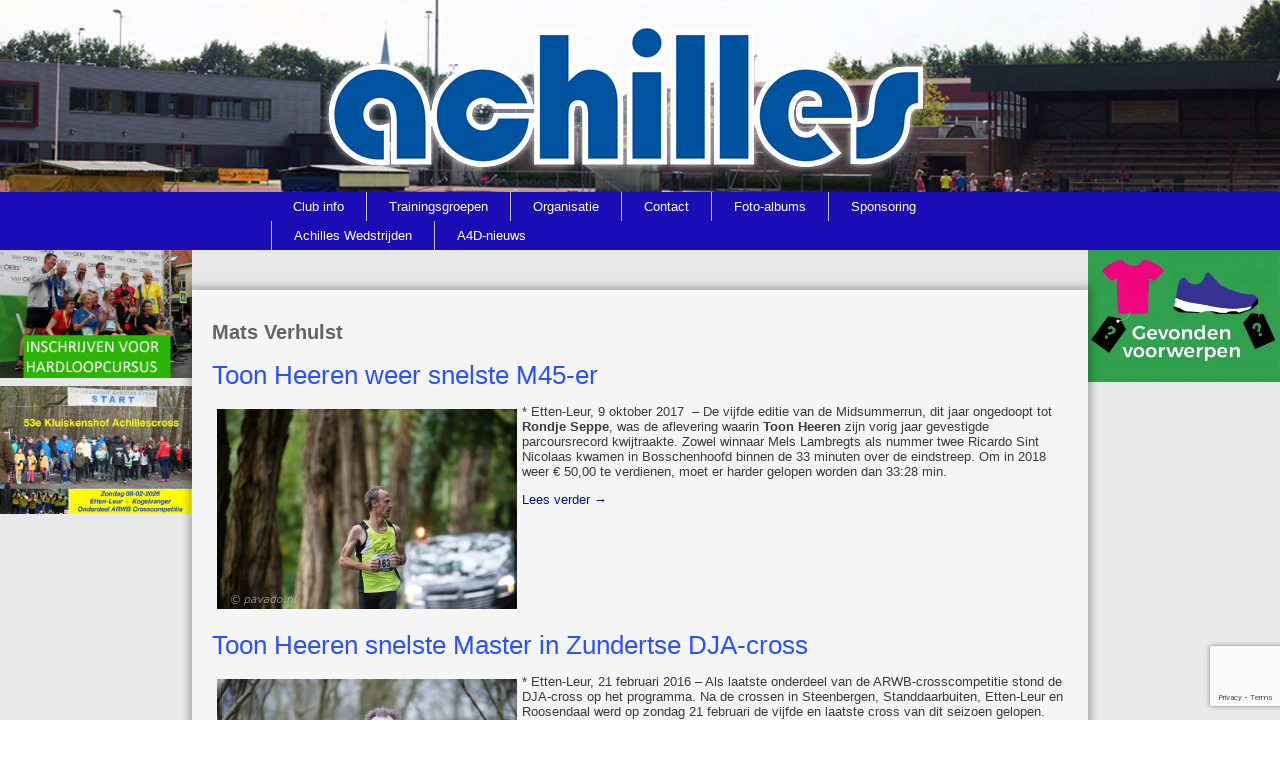

--- FILE ---
content_type: text/html; charset=UTF-8
request_url: https://www.arvachilles.nl/tag/mats-verhulst/
body_size: 10881
content:
<!DOCTYPE html>
<html lang="nl-NL">
<head>
<meta charset="UTF-8" />
<title>Mats Verhulst | ARV Achilles</title>
<!-- Created by Artisteer v4.1.0.59861 -->
<meta name="viewport" content="initial-scale = 1.0, maximum-scale = 1.0, user-scalable = no, width = device-width">
<!--[if lt IE 9]><script src="https://html5shiv.googlecode.com/svn/trunk/html5.js"></script><![endif]-->

<link rel="stylesheet" href="https://www.arvachilles.nl/wp-content/themes/images/../style.css" media="screen" />
<link rel="pingback" href="https://www.arvachilles.nl/xmlrpc.php" />
    <script>
    (function(d){
      var js, id = 'powr-js', ref = d.getElementsByTagName('script')[0];
      if (d.getElementById(id)) {return;}
      js = d.createElement('script'); js.id = id; js.async = true;
      js.src = '//www.powr.io/powr.js?external-type=wordpress';
      js.setAttribute('powr-token','XNpBEqgDxj1624303786');
      ref.parentNode.insertBefore(js, ref);
    }(document));
    </script>
    <meta name='robots' content='max-image-preview:large' />
<link rel='dns-prefetch' href='//www.powr.io' />
<link rel='dns-prefetch' href='//maps.google.com' />
<link rel="alternate" type="application/rss+xml" title="ARV Achilles &raquo; feed" href="https://www.arvachilles.nl/feed/" />
<link rel="alternate" type="application/rss+xml" title="ARV Achilles &raquo; reacties feed" href="https://www.arvachilles.nl/comments/feed/" />
<link rel="alternate" type="application/rss+xml" title="ARV Achilles &raquo; Mats Verhulst tag feed" href="https://www.arvachilles.nl/tag/mats-verhulst/feed/" />
<style id='wp-img-auto-sizes-contain-inline-css' type='text/css'>
img:is([sizes=auto i],[sizes^="auto," i]){contain-intrinsic-size:3000px 1500px}
/*# sourceURL=wp-img-auto-sizes-contain-inline-css */
</style>

<style id='wp-emoji-styles-inline-css' type='text/css'>

	img.wp-smiley, img.emoji {
		display: inline !important;
		border: none !important;
		box-shadow: none !important;
		height: 1em !important;
		width: 1em !important;
		margin: 0 0.07em !important;
		vertical-align: -0.1em !important;
		background: none !important;
		padding: 0 !important;
	}
/*# sourceURL=wp-emoji-styles-inline-css */
</style>
<link rel='stylesheet' id='wp-block-library-css' href='https://www.arvachilles.nl/wp-includes/css/dist/block-library/style.min.css?ver=6.9' type='text/css' media='all' />
<style id='classic-theme-styles-inline-css' type='text/css'>
/*! This file is auto-generated */
.wp-block-button__link{color:#fff;background-color:#32373c;border-radius:9999px;box-shadow:none;text-decoration:none;padding:calc(.667em + 2px) calc(1.333em + 2px);font-size:1.125em}.wp-block-file__button{background:#32373c;color:#fff;text-decoration:none}
/*# sourceURL=/wp-includes/css/classic-themes.min.css */
</style>
<link rel='stylesheet' id='wp-components-css' href='https://www.arvachilles.nl/wp-includes/css/dist/components/style.min.css?ver=6.9' type='text/css' media='all' />
<link rel='stylesheet' id='wp-preferences-css' href='https://www.arvachilles.nl/wp-includes/css/dist/preferences/style.min.css?ver=6.9' type='text/css' media='all' />
<link rel='stylesheet' id='wp-block-editor-css' href='https://www.arvachilles.nl/wp-includes/css/dist/block-editor/style.min.css?ver=6.9' type='text/css' media='all' />
<link rel='stylesheet' id='wp-reusable-blocks-css' href='https://www.arvachilles.nl/wp-includes/css/dist/reusable-blocks/style.min.css?ver=6.9' type='text/css' media='all' />
<link rel='stylesheet' id='wp-patterns-css' href='https://www.arvachilles.nl/wp-includes/css/dist/patterns/style.min.css?ver=6.9' type='text/css' media='all' />
<link rel='stylesheet' id='wp-editor-css' href='https://www.arvachilles.nl/wp-includes/css/dist/editor/style.min.css?ver=6.9' type='text/css' media='all' />
<link rel='stylesheet' id='powrful_pack-style-css-css' href='https://www.arvachilles.nl/wp-content/plugins/powr-pack.old/dist/blocks.style.build.css?ver=6.9' type='text/css' media='all' />
<style id='global-styles-inline-css' type='text/css'>
:root{--wp--preset--aspect-ratio--square: 1;--wp--preset--aspect-ratio--4-3: 4/3;--wp--preset--aspect-ratio--3-4: 3/4;--wp--preset--aspect-ratio--3-2: 3/2;--wp--preset--aspect-ratio--2-3: 2/3;--wp--preset--aspect-ratio--16-9: 16/9;--wp--preset--aspect-ratio--9-16: 9/16;--wp--preset--color--black: #000000;--wp--preset--color--cyan-bluish-gray: #abb8c3;--wp--preset--color--white: #ffffff;--wp--preset--color--pale-pink: #f78da7;--wp--preset--color--vivid-red: #cf2e2e;--wp--preset--color--luminous-vivid-orange: #ff6900;--wp--preset--color--luminous-vivid-amber: #fcb900;--wp--preset--color--light-green-cyan: #7bdcb5;--wp--preset--color--vivid-green-cyan: #00d084;--wp--preset--color--pale-cyan-blue: #8ed1fc;--wp--preset--color--vivid-cyan-blue: #0693e3;--wp--preset--color--vivid-purple: #9b51e0;--wp--preset--gradient--vivid-cyan-blue-to-vivid-purple: linear-gradient(135deg,rgb(6,147,227) 0%,rgb(155,81,224) 100%);--wp--preset--gradient--light-green-cyan-to-vivid-green-cyan: linear-gradient(135deg,rgb(122,220,180) 0%,rgb(0,208,130) 100%);--wp--preset--gradient--luminous-vivid-amber-to-luminous-vivid-orange: linear-gradient(135deg,rgb(252,185,0) 0%,rgb(255,105,0) 100%);--wp--preset--gradient--luminous-vivid-orange-to-vivid-red: linear-gradient(135deg,rgb(255,105,0) 0%,rgb(207,46,46) 100%);--wp--preset--gradient--very-light-gray-to-cyan-bluish-gray: linear-gradient(135deg,rgb(238,238,238) 0%,rgb(169,184,195) 100%);--wp--preset--gradient--cool-to-warm-spectrum: linear-gradient(135deg,rgb(74,234,220) 0%,rgb(151,120,209) 20%,rgb(207,42,186) 40%,rgb(238,44,130) 60%,rgb(251,105,98) 80%,rgb(254,248,76) 100%);--wp--preset--gradient--blush-light-purple: linear-gradient(135deg,rgb(255,206,236) 0%,rgb(152,150,240) 100%);--wp--preset--gradient--blush-bordeaux: linear-gradient(135deg,rgb(254,205,165) 0%,rgb(254,45,45) 50%,rgb(107,0,62) 100%);--wp--preset--gradient--luminous-dusk: linear-gradient(135deg,rgb(255,203,112) 0%,rgb(199,81,192) 50%,rgb(65,88,208) 100%);--wp--preset--gradient--pale-ocean: linear-gradient(135deg,rgb(255,245,203) 0%,rgb(182,227,212) 50%,rgb(51,167,181) 100%);--wp--preset--gradient--electric-grass: linear-gradient(135deg,rgb(202,248,128) 0%,rgb(113,206,126) 100%);--wp--preset--gradient--midnight: linear-gradient(135deg,rgb(2,3,129) 0%,rgb(40,116,252) 100%);--wp--preset--font-size--small: 13px;--wp--preset--font-size--medium: 20px;--wp--preset--font-size--large: 36px;--wp--preset--font-size--x-large: 42px;--wp--preset--spacing--20: 0.44rem;--wp--preset--spacing--30: 0.67rem;--wp--preset--spacing--40: 1rem;--wp--preset--spacing--50: 1.5rem;--wp--preset--spacing--60: 2.25rem;--wp--preset--spacing--70: 3.38rem;--wp--preset--spacing--80: 5.06rem;--wp--preset--shadow--natural: 6px 6px 9px rgba(0, 0, 0, 0.2);--wp--preset--shadow--deep: 12px 12px 50px rgba(0, 0, 0, 0.4);--wp--preset--shadow--sharp: 6px 6px 0px rgba(0, 0, 0, 0.2);--wp--preset--shadow--outlined: 6px 6px 0px -3px rgb(255, 255, 255), 6px 6px rgb(0, 0, 0);--wp--preset--shadow--crisp: 6px 6px 0px rgb(0, 0, 0);}:where(.is-layout-flex){gap: 0.5em;}:where(.is-layout-grid){gap: 0.5em;}body .is-layout-flex{display: flex;}.is-layout-flex{flex-wrap: wrap;align-items: center;}.is-layout-flex > :is(*, div){margin: 0;}body .is-layout-grid{display: grid;}.is-layout-grid > :is(*, div){margin: 0;}:where(.wp-block-columns.is-layout-flex){gap: 2em;}:where(.wp-block-columns.is-layout-grid){gap: 2em;}:where(.wp-block-post-template.is-layout-flex){gap: 1.25em;}:where(.wp-block-post-template.is-layout-grid){gap: 1.25em;}.has-black-color{color: var(--wp--preset--color--black) !important;}.has-cyan-bluish-gray-color{color: var(--wp--preset--color--cyan-bluish-gray) !important;}.has-white-color{color: var(--wp--preset--color--white) !important;}.has-pale-pink-color{color: var(--wp--preset--color--pale-pink) !important;}.has-vivid-red-color{color: var(--wp--preset--color--vivid-red) !important;}.has-luminous-vivid-orange-color{color: var(--wp--preset--color--luminous-vivid-orange) !important;}.has-luminous-vivid-amber-color{color: var(--wp--preset--color--luminous-vivid-amber) !important;}.has-light-green-cyan-color{color: var(--wp--preset--color--light-green-cyan) !important;}.has-vivid-green-cyan-color{color: var(--wp--preset--color--vivid-green-cyan) !important;}.has-pale-cyan-blue-color{color: var(--wp--preset--color--pale-cyan-blue) !important;}.has-vivid-cyan-blue-color{color: var(--wp--preset--color--vivid-cyan-blue) !important;}.has-vivid-purple-color{color: var(--wp--preset--color--vivid-purple) !important;}.has-black-background-color{background-color: var(--wp--preset--color--black) !important;}.has-cyan-bluish-gray-background-color{background-color: var(--wp--preset--color--cyan-bluish-gray) !important;}.has-white-background-color{background-color: var(--wp--preset--color--white) !important;}.has-pale-pink-background-color{background-color: var(--wp--preset--color--pale-pink) !important;}.has-vivid-red-background-color{background-color: var(--wp--preset--color--vivid-red) !important;}.has-luminous-vivid-orange-background-color{background-color: var(--wp--preset--color--luminous-vivid-orange) !important;}.has-luminous-vivid-amber-background-color{background-color: var(--wp--preset--color--luminous-vivid-amber) !important;}.has-light-green-cyan-background-color{background-color: var(--wp--preset--color--light-green-cyan) !important;}.has-vivid-green-cyan-background-color{background-color: var(--wp--preset--color--vivid-green-cyan) !important;}.has-pale-cyan-blue-background-color{background-color: var(--wp--preset--color--pale-cyan-blue) !important;}.has-vivid-cyan-blue-background-color{background-color: var(--wp--preset--color--vivid-cyan-blue) !important;}.has-vivid-purple-background-color{background-color: var(--wp--preset--color--vivid-purple) !important;}.has-black-border-color{border-color: var(--wp--preset--color--black) !important;}.has-cyan-bluish-gray-border-color{border-color: var(--wp--preset--color--cyan-bluish-gray) !important;}.has-white-border-color{border-color: var(--wp--preset--color--white) !important;}.has-pale-pink-border-color{border-color: var(--wp--preset--color--pale-pink) !important;}.has-vivid-red-border-color{border-color: var(--wp--preset--color--vivid-red) !important;}.has-luminous-vivid-orange-border-color{border-color: var(--wp--preset--color--luminous-vivid-orange) !important;}.has-luminous-vivid-amber-border-color{border-color: var(--wp--preset--color--luminous-vivid-amber) !important;}.has-light-green-cyan-border-color{border-color: var(--wp--preset--color--light-green-cyan) !important;}.has-vivid-green-cyan-border-color{border-color: var(--wp--preset--color--vivid-green-cyan) !important;}.has-pale-cyan-blue-border-color{border-color: var(--wp--preset--color--pale-cyan-blue) !important;}.has-vivid-cyan-blue-border-color{border-color: var(--wp--preset--color--vivid-cyan-blue) !important;}.has-vivid-purple-border-color{border-color: var(--wp--preset--color--vivid-purple) !important;}.has-vivid-cyan-blue-to-vivid-purple-gradient-background{background: var(--wp--preset--gradient--vivid-cyan-blue-to-vivid-purple) !important;}.has-light-green-cyan-to-vivid-green-cyan-gradient-background{background: var(--wp--preset--gradient--light-green-cyan-to-vivid-green-cyan) !important;}.has-luminous-vivid-amber-to-luminous-vivid-orange-gradient-background{background: var(--wp--preset--gradient--luminous-vivid-amber-to-luminous-vivid-orange) !important;}.has-luminous-vivid-orange-to-vivid-red-gradient-background{background: var(--wp--preset--gradient--luminous-vivid-orange-to-vivid-red) !important;}.has-very-light-gray-to-cyan-bluish-gray-gradient-background{background: var(--wp--preset--gradient--very-light-gray-to-cyan-bluish-gray) !important;}.has-cool-to-warm-spectrum-gradient-background{background: var(--wp--preset--gradient--cool-to-warm-spectrum) !important;}.has-blush-light-purple-gradient-background{background: var(--wp--preset--gradient--blush-light-purple) !important;}.has-blush-bordeaux-gradient-background{background: var(--wp--preset--gradient--blush-bordeaux) !important;}.has-luminous-dusk-gradient-background{background: var(--wp--preset--gradient--luminous-dusk) !important;}.has-pale-ocean-gradient-background{background: var(--wp--preset--gradient--pale-ocean) !important;}.has-electric-grass-gradient-background{background: var(--wp--preset--gradient--electric-grass) !important;}.has-midnight-gradient-background{background: var(--wp--preset--gradient--midnight) !important;}.has-small-font-size{font-size: var(--wp--preset--font-size--small) !important;}.has-medium-font-size{font-size: var(--wp--preset--font-size--medium) !important;}.has-large-font-size{font-size: var(--wp--preset--font-size--large) !important;}.has-x-large-font-size{font-size: var(--wp--preset--font-size--x-large) !important;}
:where(.wp-block-post-template.is-layout-flex){gap: 1.25em;}:where(.wp-block-post-template.is-layout-grid){gap: 1.25em;}
:where(.wp-block-term-template.is-layout-flex){gap: 1.25em;}:where(.wp-block-term-template.is-layout-grid){gap: 1.25em;}
:where(.wp-block-columns.is-layout-flex){gap: 2em;}:where(.wp-block-columns.is-layout-grid){gap: 2em;}
:root :where(.wp-block-pullquote){font-size: 1.5em;line-height: 1.6;}
/*# sourceURL=global-styles-inline-css */
</style>
<link rel='stylesheet' id='contact-form-7-css' href='https://www.arvachilles.nl/wp-content/plugins/contact-form-7/includes/css/styles.css?ver=6.1.4' type='text/css' media='all' />
<link rel='stylesheet' id='wp-gmap-embed-front-css-css' href='https://www.arvachilles.nl/wp-content/plugins/gmap-embed.old/public/assets/css/front_custom_style.css?ver=1742471230' type='text/css' media='all' />
<link rel='stylesheet' id='style.responsive.css-css' href='https://www.arvachilles.nl/wp-content/themes/images/../style.responsive.css?ver=6.9' type='text/css' media='all' />
<script type="text/javascript" src="//www.powr.io/powr.js?external-type=wordpress&amp;ver=6.9" id="powr-js-js"></script>
<script type="text/javascript" src="https://www.arvachilles.nl/wp-content/themes/images/../jquery.js?ver=6.9" id="jquery-js"></script>
<script type="text/javascript" src="https://maps.google.com/maps/api/js?key&amp;libraries=places&amp;language=en&amp;region=US&amp;callback=Function.prototype&amp;ver=6.9" id="wp-gmap-api-js"></script>
<script type="text/javascript" id="wp-gmap-api-js-after">
/* <![CDATA[ */
/* <![CDATA[ */

var wgm_status = {"l_api":"always","p_api":"N","i_p":false,"d_f_s_c":"N","d_s_v":"N","d_z_c":"N","d_p_c":"N","d_m_t_c":"N","d_m_w_z":"N","d_m_d":"N","d_m_d_c_z":"N","e_d_f_a_c":"N"};
/* ]]]]><![CDATA[> */
//# sourceURL=wp-gmap-api-js-after
/* ]]> */
</script>
<script type="text/javascript" src="https://www.arvachilles.nl/wp-content/themes/images/../script.js?ver=6.9" id="script.js-js"></script>
<script type="text/javascript" src="https://www.arvachilles.nl/wp-content/themes/images/../script.responsive.js?ver=6.9" id="script.responsive.js-js"></script>
<link rel="https://api.w.org/" href="https://www.arvachilles.nl/wp-json/" /><link rel="alternate" title="JSON" type="application/json" href="https://www.arvachilles.nl/wp-json/wp/v2/tags/653" /><link rel="EditURI" type="application/rsd+xml" title="RSD" href="https://www.arvachilles.nl/xmlrpc.php?rsd" />
<link rel='header_link' href='https://www.arv-achilles.nl/' /><meta name="generator" content="Elementor 3.34.1; features: e_font_icon_svg, additional_custom_breakpoints; settings: css_print_method-external, google_font-enabled, font_display-swap">
			<style>
				.e-con.e-parent:nth-of-type(n+4):not(.e-lazyloaded):not(.e-no-lazyload),
				.e-con.e-parent:nth-of-type(n+4):not(.e-lazyloaded):not(.e-no-lazyload) * {
					background-image: none !important;
				}
				@media screen and (max-height: 1024px) {
					.e-con.e-parent:nth-of-type(n+3):not(.e-lazyloaded):not(.e-no-lazyload),
					.e-con.e-parent:nth-of-type(n+3):not(.e-lazyloaded):not(.e-no-lazyload) * {
						background-image: none !important;
					}
				}
				@media screen and (max-height: 640px) {
					.e-con.e-parent:nth-of-type(n+2):not(.e-lazyloaded):not(.e-no-lazyload),
					.e-con.e-parent:nth-of-type(n+2):not(.e-lazyloaded):not(.e-no-lazyload) * {
						background-image: none !important;
					}
				}
			</style>
			<link rel="icon" href="https://www.arvachilles.nl/wp-content/uploads/2023/01/cropped-Favicon-Achilles-32x32.jpg" sizes="32x32" />
<link rel="icon" href="https://www.arvachilles.nl/wp-content/uploads/2023/01/cropped-Favicon-Achilles-192x192.jpg" sizes="192x192" />
<link rel="apple-touch-icon" href="https://www.arvachilles.nl/wp-content/uploads/2023/01/cropped-Favicon-Achilles-180x180.jpg" />
<meta name="msapplication-TileImage" content="https://www.arvachilles.nl/wp-content/uploads/2023/01/cropped-Favicon-Achilles-270x270.jpg" />
</head>
<body class="archive tag tag-mats-verhulst tag-653 wp-theme-images elementor-default elementor-kit-15962">

<div id="art-main">

<header class="art-header clickable">


    <div class="art-shapes">
<div class="art-object2114477807" data-left="50%"></div>

            </div>




<nav class="art-nav">
    <div class="art-nav-inner">
    
<ul class="art-hmenu menu-5">
	<li class="menu-item-132"><a title="Club info" href="https://www.arvachilles.nl/leden/">Club info</a>
	<ul>
		<li class="menu-item-106"><a title="Accommodatie" href="https://www.arvachilles.nl/info/accommodatie/">Accommodatie</a>
		</li>
		<li class="menu-item-1289"><a title="Clubkleding" href="https://www.arvachilles.nl/leden/clubkleding/">Clubkleding</a>
		</li>
		<li class="menu-item-16651"><a title="Communicatie" href="https://www.arvachilles.nl/communicatie/">Communicatie</a>
		</li>
		<li class="menu-item-108"><a title="Contributie" href="https://www.arvachilles.nl/info/contributie/">Contributie</a>
		</li>
		<li class="menu-item-109"><a title="Geschiedenis" href="https://www.arvachilles.nl/info/geschiedenis/">Geschiedenis</a>
		</li>
		<li class="menu-item-135"><a title="Lid worden" href="https://www.arvachilles.nl/info/lid-worden/">Lid worden</a>
		</li>
		<li class="menu-item-98"><a title="Organisatie" href="https://www.arvachilles.nl/info/organisatie/">Organisatie</a>
		</li>
		<li class="menu-item-9529"><a title="Privacy" href="https://www.arvachilles.nl/privacy/">Privacy</a>
		<ul>
			<li class="menu-item-9599"><a title="Privacyverklaring ARV Achilles" href="https://www.arvachilles.nl/privacyverklaring-arv-achilles/">Privacyverklaring ARV Achilles</a>
			</li>
		</ul>
		</li>
		<li class="menu-item-5090"><a title="Opzeggen lidmaatschap" href="https://www.arvachilles.nl/uitschrijfformulier-leden/">Opzeggen lidmaatschap</a>
		</li>
		<li class="menu-item-110"><a title="Reglementen" href="https://www.arvachilles.nl/info/reglementen/">Reglementen</a>
		</li>
		<li class="menu-item-105"><a title="Vertrouwenscontactpersoon" href="https://www.arvachilles.nl/info/vertrouwensteam/">Vertrouwenscontactpersoon</a>
		</li>
	</ul>
	</li>
	<li class="menu-item-140"><a title="Trainingsgroepen" href="https://www.arvachilles.nl/leden/trainingsgroepen/">Trainingsgroepen</a>
	<ul>
		<li class="menu-item-181"><a title="U18U20 atleten &amp; Senioren" href="https://www.arvachilles.nl/leden/trainingsgroepen/technischegroep/">U18U20 atleten &amp; Senioren</a>
		<ul>
			<li class="menu-item-9918"><a title="Polsstokhoog" href="https://www.arvachilles.nl/poststokhoog/">Polsstokhoog</a>
			</li>
		</ul>
		</li>
		<li class="menu-item-9909"><a title="U8 t/m U14 atleten" href="https://www.arvachilles.nl/c-d-junioren/">U8 t/m U14 atleten</a>
		</li>
		<li class="menu-item-182"><a title="Mini-, C- en B-pupillen" href="https://www.arvachilles.nl/leden/trainingsgroepen/pupillen/">Mini-, C- en B-pupillen</a>
		</li>
		<li class="menu-item-217"><a title="Trimgroepen: recreatief hardlopen" href="https://www.arvachilles.nl/leden/trainingsgroepen/trimgroep/">Trimgroepen: recreatief hardlopen</a>
		<ul>
			<li class="menu-item-216"><a title="Opstapgroep" href="https://www.arvachilles.nl/leden/trainingsgroepen/opstapgroep-trim/">Opstapgroep</a>
			</li>
		</ul>
		</li>
		<li class="menu-item-218"><a title="Lopersgroep" href="https://www.arvachilles.nl/leden/trainingsgroepen/wedstrijdlopers/">Lopersgroep</a>
		<ul>
			<li class="menu-item-3769"><a title="Atleten profielen" href="https://www.arvachilles.nl/atleten-profielen/">Atleten profielen</a>
			</li>
		</ul>
		</li>
		<li class="menu-item-211"><a title="Kangoo Jumps" href="https://www.arvachilles.nl/leden/trainingsgroepen/kangoo-jumps/">Kangoo Jumps</a>
		</li>
		<li class="menu-item-9525"><a title="Frame Running" href="https://www.arvachilles.nl/leden/trainingsgroepen/racerunners/">Frame Running</a>
		</li>
		<li class="menu-item-209"><a title="GALM Groep" href="https://www.arvachilles.nl/leden/trainingsgroepen/galm-groep/">GALM Groep</a>
		</li>
		<li class="menu-item-212"><a title="G Groep" href="https://www.arvachilles.nl/leden/trainingsgroepen/g-groep/">G Groep</a>
		</li>
		<li class="menu-item-215"><a title="Gym- en Wandelgroepen" href="https://www.arvachilles.nl/leden/trainingsgroepen/gym-wandelgroep/">Gym- en Wandelgroepen</a>
		<ul>
			<li class="menu-item-214"><a title="Nordic Walking" href="https://www.arvachilles.nl/leden/trainingsgroepen/nordic-walking/">Nordic Walking</a>
			<ul>
				<li class="menu-item-213"><a title="Opstapgroep Nordic walking" href="https://www.arvachilles.nl/leden/trainingsgroepen/opstapgroep-nordic-walking/">Opstapgroep Nordic walking</a>
				</li>
			</ul>
			</li>
		</ul>
		</li>
		<li class="menu-item-210"><a title="Qi Gong" href="https://www.arvachilles.nl/leden/trainingsgroepen/opstapgroep-qi-gong/">Qi Gong</a>
		</li>
		<li class="menu-item-107"><a title="Trainingstijden" href="https://www.arvachilles.nl/info/trainingstijden/">Trainingstijden</a>
		</li>
	</ul>
	</li>
	<li class="menu-item-97"><a title="Organisatie" href="https://www.arvachilles.nl/info/">Organisatie</a>
	<ul>
		<li class="menu-item-111"><a title="Vacatures" href="https://www.arvachilles.nl/info/vacatures/">Vacatures</a>
		</li>
		<li class="menu-item-104"><a title="Vrijwilligersbeleid" href="https://www.arvachilles.nl/info/vrijwilligersbeleid/">Vrijwilligersbeleid</a>
		<ul>
			<li class="menu-item-10468"><a title="Help je club" href="https://www.arvachilles.nl/help-je-club/">Help je club</a>
			</li>
			<li class="menu-item-10483"><a title="Info over PR/Marketing" href="https://www.arvachilles.nl/info-over-pr-marketing/">Info over PR/Marketing</a>
			</li>
			<li class="menu-item-10492"><a title="Info over wedstrijden" href="https://www.arvachilles.nl/info-over-wedstrijden/">Info over wedstrijden</a>
			</li>
		</ul>
		</li>
	</ul>
	</li>
	<li class="menu-item-297"><a title="Contact" href="https://www.arvachilles.nl/contact/">Contact</a>
	</li>
	<li class="menu-item-2892"><a title="Foto-albums" href="https://www.arvachilles.nl/media-2/">Foto-albums</a>
	<ul>
		<li class="menu-item-13782"><a title="Foto-albums 2022" href="https://www.arvachilles.nl/foto-albums-2022/">Foto-albums 2022</a>
		<ul>
			<li class="menu-item-13788"><a title="2022-03-26 Trainingspakkenwedstrijd" href="https://www.arvachilles.nl/2022-03-26-trainingspakkenwedstrijd/">2022-03-26 Trainingspakkenwedstrijd</a>
			</li>
			<li class="menu-item-13787"><a title="2022-04-09 CD-Junioren competitiewedstrijd" href="https://www.arvachilles.nl/2022-04-09-cd-junioren-competitiewedstrijd/">2022-04-09 CD-Junioren&hellip;</a>
			</li>
			<li class="menu-item-13794"><a title="2022-04-10 U20/U18" href="https://www.arvachilles.nl/2022-04-10-u20-u18/">2022-04-10 U20/U18</a>
			</li>
		</ul>
		</li>
		<li class="menu-item-13379"><a title="Foto-albums 2021" href="https://www.arvachilles.nl/foto-album-2021/">Foto-albums 2021</a>
		</li>
		<li class="menu-item-13097"><a title="Foto-albums 2020" href="https://www.arvachilles.nl/fotos-2020/">Foto-albums 2020</a>
		</li>
		<li class="menu-item-13172"><a title="Foto-albums 2019" href="https://www.arvachilles.nl/foto-albums-2019/">Foto-albums 2019</a>
		<ul>
			<li class="menu-item-13188"><a title="2019-11-30 Pietentraining" href="https://www.arvachilles.nl/2019-11-30-pietentraining/">2019-11-30 Pietentraining</a>
			</li>
			<li class="menu-item-13189"><a title="2019-11-17 Bootcamp lopersgroep" href="https://www.arvachilles.nl/2019-11-17-bootcamp-lopersgroep/">2019-11-17 Bootcamp lopersgroep</a>
			</li>
			<li class="menu-item-13187"><a title="2019-10-27 Marathon Brabant" href="https://www.arvachilles.nl/2019-10-27-marathon-brabant/">2019-10-27 Marathon Brabant</a>
			</li>
			<li class="menu-item-13186"><a title="2019-10-19 Achilles jeugdkamp (zondag)" href="https://www.arvachilles.nl/2019-10-19-achilles-jeugdkamp-zondag/">2019-10-19 Achilles jeugdkamp (zondag)</a>
			</li>
			<li class="menu-item-13185"><a title="2019-10-18 Achilles jeugdkamp (zaterdag-zeskamp)" href="https://www.arvachilles.nl/2019-10-18-achilles-jeugdkamp-zaterdag-zeskamp/">2019-10-18 Achilles jeugdkamp&hellip;</a>
			</li>
			<li class="menu-item-13184"><a title="2019-10-17 Achilles jeugdkamp (vrijdag-Bonte avond)" href="https://www.arvachilles.nl/2019-10-17-achilles-jeugdkamp-vrijdag-bonte-avond/">2019-10-17 Achilles jeugdkamp&hellip;</a>
			</li>
			<li class="menu-item-13183"><a title="2019-10-17 Achilles jeugdkamp (vrijdag)" href="https://www.arvachilles.nl/2019-10-17-achilles-jeugdkamp-vrijdag/">2019-10-17 Achilles jeugdkamp (vrijdag)</a>
			</li>
			<li class="menu-item-13182"><a title="2019-09-28 Administratiekantoor Goossens clubkampioenschappen" href="https://www.arvachilles.nl/2019-09-28-administratiekantoor-goossens-clubkampioenschappen/">2019-09-28 Administratiekantoor Goossens&hellip;</a>
			</li>
			<li class="menu-item-13181"><a title="2019-06-25 Afscheid pupillentrainer John Baremans" href="https://www.arvachilles.nl/2019-06-25-afscheid-pupillentrainer-john-baremans/">2019-06-25 Afscheid pupillentrainer John&hellip;</a>
			</li>
			<li class="menu-item-13180"><a title="2019-06-22 3e CD junioren competitiewedstrijd in Zevenbergen" href="https://www.arvachilles.nl/2019-06-22-cd-junioren-in-zevenbergen/">2019-06-22 3e CD junioren&hellip;</a>
			</li>
			<li class="menu-item-13179"><a title="2019-06-15 Bavoloop – Rijsbergen" href="https://www.arvachilles.nl/2019-06-15-bavoloop-rijsbergen/">2019-06-15 Bavoloop – Rijsbergen</a>
			</li>
			<li class="menu-item-13178"><a title="2019-06-15 Athletics Champs" href="https://www.arvachilles.nl/2019-06-15-athletics-champs/">2019-06-15 Athletics Champs</a>
			</li>
			<li class="menu-item-13177"><a title="2019-05-10 Achilles Avondwedstrijd" href="https://www.arvachilles.nl/2019-05-10-achilles-avondwedstrijd/">2019-05-10 Achilles Avondwedstrijd</a>
			</li>
			<li class="menu-item-13176"><a title="2019-04-27 Uurloop" href="https://www.arvachilles.nl/2019-04-27-uurloop/">2019-04-27 Uurloop</a>
			</li>
			<li class="menu-item-13175"><a title="2019-04-06 1e CD junioren competitiewedstrijd in Etten-Leur" href="https://www.arvachilles.nl/2019-04-06-1e-cd-junioren-competitiewedstrijd-in-etten-leur/">2019-04-06 1e CD junioren&hellip;</a>
			</li>
			<li class="menu-item-13174"><a title="2019-03-23 Trainingspakkenwedstrijd" href="https://www.arvachilles.nl/2019-03-23-trainingspakkenwedstrijd/">2019-03-23 Trainingspakkenwedstrijd</a>
			</li>
			<li class="menu-item-13173"><a title="2019-01-27 48e Kluiskenshof Achillescross" href="https://www.arvachilles.nl/2019-01-27-48e-kluiskenshof-achillescross/">2019-01-27 48e Kluiskenshof&hellip;</a>
			</li>
		</ul>
		</li>
		<li class="menu-item-13260"><a title="Foto-albums 2018" href="https://www.arvachilles.nl/foto-albums-2018/">Foto-albums 2018</a>
		<ul>
			<li class="menu-item-13259"><a title="2018-10-14 Achilles jeugdkamp 2" href="https://www.arvachilles.nl/2018-10-14-achilles-jeugdkamp-2/">2018-10-14 Achilles jeugdkamp 2</a>
			</li>
			<li class="menu-item-13258"><a title="2018-10-13 Achilles jeugdkamp 1" href="https://www.arvachilles.nl/2018-10-13-achilles-jeugdkamp-1/">2018-10-13 Achilles jeugdkamp 1</a>
			</li>
			<li class="menu-item-13256"><a title="2018-09-29 50 jaar Achilles" href="https://www.arvachilles.nl/2018-09-29-50-jaar-achilles/">2018-09-29 50 jaar Achilles</a>
			</li>
			<li class="menu-item-13255"><a title="2018-09-01 ARWB Pupillen Kampioenschappen" href="https://www.arvachilles.nl/2018-09-01-arwb-pupillen-kampioenschappen/">2018-09-01 ARWB Pupillen&hellip;</a>
			</li>
			<li class="menu-item-13254"><a title="2018-07-14 Turfloop – Schijf" href="https://www.arvachilles.nl/2018-07-14-turfloop-schijf/">2018-07-14 Turfloop – Schijf</a>
			</li>
			<li class="menu-item-13253"><a title="2018-06-30 Realisatie en opening berging Frame Runners" href="https://www.arvachilles.nl/2018-06-30-realisatie-en-opening-berging-frame-runners/">2018-06-30 Realisatie en opening berging&hellip;</a>
			</li>
			<li class="menu-item-13251"><a title="2018-06-30 Prijsuitreiking door Melissa Boekelman" href="https://www.arvachilles.nl/2018-06-30-prijsuitreiking-door-melissa-boekelman/">2018-06-30 Prijsuitreiking door Melissa&hellip;</a>
			</li>
			<li class="menu-item-13268"><a title="2018-06-30 4e Athletics Champs" href="https://www.arvachilles.nl/2018-06-30-4e-athletics-champs/">2018-06-30 4e Athletics Champs</a>
			</li>
			<li class="menu-item-13250"><a title="2018-05-10 Achilles Avondwedstrijd" href="https://www.arvachilles.nl/2018-05-10-achilles-avondwedstrijd/">2018-05-10 Achilles Avondwedstrijd</a>
			</li>
			<li class="menu-item-13249"><a title="2018-04-27 Uurloop" href="https://www.arvachilles.nl/2018-04-27-uurloop/">2018-04-27 Uurloop</a>
			</li>
			<li class="menu-item-13248"><a title="2018-04-27 Vlietloop" href="https://www.arvachilles.nl/2018-04-27-vlietloop/">2018-04-27 Vlietloop</a>
			</li>
			<li class="menu-item-13247"><a title="2018-04-14 1e CD Junioren competitiewedstrijd" href="https://www.arvachilles.nl/2018-04-14-1e-cd-junioren-competitiewedstrijd/">2018-04-14 1e CD Junioren&hellip;</a>
			</li>
			<li class="menu-item-13246"><a title="2018-04-14 Mini Ropa Run" href="https://www.arvachilles.nl/2018-04-14-mini-ropa-run/">2018-04-14 Mini Ropa Run</a>
			</li>
			<li class="menu-item-13245"><a title="2018-03-31 Trainingspakkenwedstrijd" href="https://www.arvachilles.nl/2018-03-31-trainingspakkenwedstrijd/">2018-03-31 Trainingspakkenwedstrijd</a>
			</li>
			<li class="menu-item-13244"><a title="2018-01-20 Achillescross (pupillen en junioren)" href="https://www.arvachilles.nl/2018-01-20-achillescross-pupillen-en-junioren/">2018-01-20 Achillescross (pupillen en&hellip;</a>
			</li>
			<li class="menu-item-13243"><a title="2018-01-20 Achillescross finishfoto’s" href="https://www.arvachilles.nl/2018-01-20-achillescross-finishfotos/">2018-01-20 Achillescross finishfoto’s</a>
			</li>
		</ul>
		</li>
		<li class="menu-item-13273"><a title="Foto-albums 2017 en eerder" href="https://www.arvachilles.nl/foto-albums-2017-en-eerder/">Foto-albums 2017 en eerder</a>
		</li>
		<li class="menu-item-13479"><a title="Foto-albums Achilles-crossen" href="https://www.arvachilles.nl/foto-albums-achilles-crossen/">Foto-albums Achilles-crossen</a>
		<ul>
			<li class="menu-item-13480"><a title="1979-03-11 10e Liesboscross" href="https://www.arvachilles.nl/1979-03-11-10e-liesboscross/">1979-03-11 10e Liesboscross</a>
			</li>
		</ul>
		</li>
	</ul>
	</li>
	<li class="menu-item-10188"><a title="Sponsoring" href="https://www.arvachilles.nl/sponsoring/">Sponsoring</a>
	</li>
	<li class="menu-item-1678"><a title="Achilles Wedstrijden" href="https://www.arvachilles.nl/category/home/achilles-wedstrijden/">Achilles Wedstrijden</a>
	<ul>
		<li class="menu-item-15467"><a title="Achilles thuiswedstrijden in 2025" href="https://www.arvachilles.nl/achilles-thuiswedstrijden-in-2024/">Achilles thuiswedstrijden in 2025</a>
		</li>
		<li class="menu-item-124"><a title="Clubrecords" href="https://www.arvachilles.nl/clubrecords/">Clubrecords</a>
		</li>
		<li class="menu-item-1092"><a title="Uitslagen" href="https://www.arvachilles.nl/category/home/uitslagen/">Uitslagen</a>
		</li>
		<li class="menu-item-227"><a title="Wedstrijd archief" href="https://www.arvachilles.nl/category/home/wedstrijd-archief/">Wedstrijd archief</a>
		</li>
		<li class="menu-item-228"><a title="Wedstrijd verslagen" href="https://www.arvachilles.nl/category/home/wedstrijd-verslag/">Wedstrijd verslagen</a>
		</li>
	</ul>
	</li>
	<li class="menu-item-13883"><a title="A4D-nieuws" href="https://www.arvachilles.nl/a4d-nieuws/">A4D-nieuws</a>
	<ul>
		<li class="menu-item-13882"><a title="Jumbo Avond4daagse Etten-Leur" href="https://www.arvachilles.nl/jumbo-avond4daagse-etten-leur/">Jumbo Avond4daagse Etten-Leur</a>
		</li>
		<li class="menu-item-13888"><a title="Starttijden en bewegwijzering routes 2025" href="https://www.arvachilles.nl/bewegwijzering-van-de-routes/">Starttijden en bewegwijzering routes&hellip;</a>
		</li>
		<li class="menu-item-13891"><a title="De routes 2026" href="https://www.arvachilles.nl/de-routes/">De routes 2026</a>
		</li>
		<li class="menu-item-13933"><a title="Algemeen reglement" href="https://www.arvachilles.nl/algemeen-reglement/">Algemeen reglement</a>
		</li>
		<li class="menu-item-15380"><a title="A4D – Informatie voor scholen" href="https://www.arvachilles.nl/a4d-informatie-voor-scholen/">A4D – Informatie voor scholen</a>
		</li>
	</ul>
	</li>
</ul>
<div class="art-hmenu-extra1">  <div class='widget /' label='wordpress_1624304071'></div>
  </div> 
        </div>
    </nav>

                    
</header>

<div class="wrapper">
    <div class="banner-left hide-mobile">
                                            <a href="https://www.arvachilles.nl/home/opstapgroep-vanaf-24-maart/" target="_new"><img width="912" height="608" src="https://www.arvachilles.nl/wp-content/uploads/2023/02/20230202OpstapgroepVoorjaar.jpg" class="attachment-large size-large wp-post-image" alt="" decoding="async" srcset="https://www.arvachilles.nl/wp-content/uploads/2023/02/20230202OpstapgroepVoorjaar.jpg 912w, https://www.arvachilles.nl/wp-content/uploads/2023/02/20230202OpstapgroepVoorjaar-300x200.jpg 300w, https://www.arvachilles.nl/wp-content/uploads/2023/02/20230202OpstapgroepVoorjaar-768x512.jpg 768w" sizes="(max-width: 912px) 100vw, 912px" /></a>                                                                    <a href="https://www.arvachilles.nl/inschrijving-52e-kluiskenshof-achilles-cross/" target="_new"><img loading="lazy" width="1000" height="666" src="https://www.arvachilles.nl/wp-content/uploads/2026/01/20260208-53eKluiskenshof-Achilles-cross.jpg" class="attachment-large size-large wp-post-image" alt="" decoding="async" srcset="https://www.arvachilles.nl/wp-content/uploads/2026/01/20260208-53eKluiskenshof-Achilles-cross.jpg 1000w, https://www.arvachilles.nl/wp-content/uploads/2026/01/20260208-53eKluiskenshof-Achilles-cross-300x200.jpg 300w, https://www.arvachilles.nl/wp-content/uploads/2026/01/20260208-53eKluiskenshof-Achilles-cross-768x511.jpg 768w" sizes="(max-width: 1000px) 100vw, 1000px" /></a>                                    </div>

    <div class="banner-left show-mobile">
            </div>
<div class="art-sheet clearfix">
            <div class="art-layout-wrapper">
                <div class="art-content-layout">
                    <div class="art-content-layout-row">
                        <div class="art-layout-cell art-content">

							<article class="art-post art-article  breadcrumbs">
                                                                <div class="art-postcontent clearfix"><h4>Mats Verhulst</h4></div>


</article>
		<article id="post-8487"  class="art-post art-article  post-8487 post type-post status-publish format-standard hentry category-wedstrijd-verslag tag-hans-van-den-dungen tag-jos-jochems tag-jose-van-der-linden tag-mats-verhulst tag-rob-luijkx tag-robin-van-der-sanden tag-rondje-seppe tag-toon-heeren">
                                <h1 class="art-postheader"><a href="https://www.arvachilles.nl/home/wedstrijd-verslag/toon-heeren-weer-snelste-m45-er/" rel="bookmark" title="Toon Heeren weer snelste M45-er">Toon Heeren weer snelste M45-er</a></h1>                                <div class="art-postcontent clearfix"><p><a href="https://www.arv-achilles.nl/wp-content/uploads/2017/10/Bosschenhoofd2017-240.jpg" rel="attachment wp-att-8490"><img fetchpriority="high" fetchpriority="high" decoding="async" class="alignleft size-medium wp-image-8490" src="https://www.arv-achilles.nl/wp-content/uploads/2017/10/Bosschenhoofd2017-240-300x200.jpg" alt="Bosschenhoofd2017-240" width="300" height="200" srcset="https://www.arvachilles.nl/wp-content/uploads/2017/10/Bosschenhoofd2017-240-300x200.jpg 300w, https://www.arvachilles.nl/wp-content/uploads/2017/10/Bosschenhoofd2017-240-768x512.jpg 768w, https://www.arvachilles.nl/wp-content/uploads/2017/10/Bosschenhoofd2017-240-1024x682.jpg 1024w, https://www.arvachilles.nl/wp-content/uploads/2017/10/Bosschenhoofd2017-240.jpg 2000w" sizes="(max-width: 300px) 100vw, 300px" /></a>* Etten-Leur, 9 oktober 2017  &#8211; De vijfde editie van de Midsummerrun, dit jaar ongedoopt tot <strong>Rondje Seppe</strong>, was de aflevering waarin <strong>Toon Heeren</strong> zijn vorig jaar gevestigde parcoursrecord kwijtraakte. Zowel winnaar Mels Lambregts als nummer twee Ricardo Sint Nicolaas kwamen in Bosschenhoofd binnen de 33 minuten over de eindstreep. Om in 2018 weer € 50,00 te verdienen, moet er harder gelopen worden dan 33:28 min.</p>
<p> <a href="https://www.arvachilles.nl/home/wedstrijd-verslag/toon-heeren-weer-snelste-m45-er/#more-8487" class="more-link">Lees verder <span class="meta-nav">&rarr;</span></a></p>
</div>


</article>
		<article id="post-5822"  class="art-post art-article  post-5822 post type-post status-publish format-standard hentry category-wedstrijd-verslag tag-cia-smulders tag-dja-cross tag-jan-arnouts tag-jose-van-der-linden tag-kees-de-hoon tag-kees-lazeroms tag-mark-de-boeme tag-mats-verhulst tag-toon-heeren">
                                <h1 class="art-postheader"><a href="https://www.arvachilles.nl/home/wedstrijd-verslag/toon-heeren-snelste-master-in-zundertse-dja-cross/" rel="bookmark" title="Toon Heeren snelste Master in Zundertse DJA-cross">Toon Heeren snelste Master in Zundertse DJA-cross</a></h1>                                <div class="art-postcontent clearfix"><p><a href="https://www.arv-achilles.nl/home/wedstrijd-verslag/toon-heeren-snelste-master-in-zundertse-dja-cross/attachment/dja-cross2016-170/" rel="attachment wp-att-5823"><img decoding="async" class="alignleft size-medium wp-image-5823" src="https://www.arv-achilles.nl/wp-content/uploads/2016/02/DJA-cross2016-170-300x199.jpg" alt="DJA-cross2016-170" width="300" height="199" srcset="https://www.arvachilles.nl/wp-content/uploads/2016/02/DJA-cross2016-170-300x199.jpg 300w, https://www.arvachilles.nl/wp-content/uploads/2016/02/DJA-cross2016-170-768x509.jpg 768w, https://www.arvachilles.nl/wp-content/uploads/2016/02/DJA-cross2016-170.jpg 800w" sizes="(max-width: 300px) 100vw, 300px" /></a>* Etten-Leur, 21 februari 2016 &#8211; Als laatste onderdeel van de ARWB-crosscompetitie stond de DJA-cross op het programma. Na de crossen in Steenbergen, Standdaarbuiten, Etten-Leur en Roosendaal werd op zondag 21 februari de vijfde en laatste cross van dit seizoen gelopen. Rondom de atletiekbaan Akkermolen had DJA een echt crossparcours uitgezet, dat door de overvloedige regenval alleen maar zwaarder was geworden.</p>
<p> <a href="https://www.arvachilles.nl/home/wedstrijd-verslag/toon-heeren-snelste-master-in-zundertse-dja-cross/#more-5822" class="more-link">Lees verder <span class="meta-nav">&rarr;</span></a></p>
</div>


</article>
				

                        </div>
                    </div>
                </div>
            </div><footer class="art-footer"><div class="art-footer-text">

<div class="art-content-layout">
    <div class="art-content-layout-row">
    <div class="art-layout-cell layout-item-0" style="width: 100%">        <p><br></p>
        <p>ARV Achilles</p>
    </div>
    </div>
</div>



</div>
</footer>

    </div>
                        <div class="banner-right hide-mobile">
                                                                                                        <a href="https://www.arvachilles.nl/home/achilles-wedstrijden/gevonden-voorwerpen/" target="_new"><img loading="lazy" width="341" height="234" src="https://www.arvachilles.nl/wp-content/uploads/2025/10/Gevonden-voorwerpen.jpg" class="attachment-large size-large wp-post-image" alt="" decoding="async" srcset="https://www.arvachilles.nl/wp-content/uploads/2025/10/Gevonden-voorwerpen.jpg 341w, https://www.arvachilles.nl/wp-content/uploads/2025/10/Gevonden-voorwerpen-300x206.jpg 300w" sizes="(max-width: 341px) 100vw, 341px" /></a>                                                                                                </div>

                        <div class="banner-right show-mobile">
                                                    </div>
                        </div> <!-- /wrapper -->
</div>



<div id="wp-footer">
	<script type="speculationrules">
{"prefetch":[{"source":"document","where":{"and":[{"href_matches":"/*"},{"not":{"href_matches":["/wp-*.php","/wp-admin/*","/wp-content/uploads/*","/wp-content/*","/wp-content/plugins/*","/wp-content/themes/images/../*","/*\\?(.+)"]}},{"not":{"selector_matches":"a[rel~=\"nofollow\"]"}},{"not":{"selector_matches":".no-prefetch, .no-prefetch a"}}]},"eagerness":"conservative"}]}
</script>
			<script>
				const lazyloadRunObserver = () => {
					const lazyloadBackgrounds = document.querySelectorAll( `.e-con.e-parent:not(.e-lazyloaded)` );
					const lazyloadBackgroundObserver = new IntersectionObserver( ( entries ) => {
						entries.forEach( ( entry ) => {
							if ( entry.isIntersecting ) {
								let lazyloadBackground = entry.target;
								if( lazyloadBackground ) {
									lazyloadBackground.classList.add( 'e-lazyloaded' );
								}
								lazyloadBackgroundObserver.unobserve( entry.target );
							}
						});
					}, { rootMargin: '200px 0px 200px 0px' } );
					lazyloadBackgrounds.forEach( ( lazyloadBackground ) => {
						lazyloadBackgroundObserver.observe( lazyloadBackground );
					} );
				};
				const events = [
					'DOMContentLoaded',
					'elementor/lazyload/observe',
				];
				events.forEach( ( event ) => {
					document.addEventListener( event, lazyloadRunObserver );
				} );
			</script>
			<script type="text/javascript" src="https://www.arvachilles.nl/wp-includes/js/dist/hooks.min.js?ver=dd5603f07f9220ed27f1" id="wp-hooks-js"></script>
<script type="text/javascript" src="https://www.arvachilles.nl/wp-includes/js/dist/i18n.min.js?ver=c26c3dc7bed366793375" id="wp-i18n-js"></script>
<script type="text/javascript" id="wp-i18n-js-after">
/* <![CDATA[ */
wp.i18n.setLocaleData( { 'text direction\u0004ltr': [ 'ltr' ] } );
//# sourceURL=wp-i18n-js-after
/* ]]> */
</script>
<script type="text/javascript" src="https://www.arvachilles.nl/wp-content/plugins/contact-form-7/includes/swv/js/index.js?ver=6.1.4" id="swv-js"></script>
<script type="text/javascript" id="contact-form-7-js-translations">
/* <![CDATA[ */
( function( domain, translations ) {
	var localeData = translations.locale_data[ domain ] || translations.locale_data.messages;
	localeData[""].domain = domain;
	wp.i18n.setLocaleData( localeData, domain );
} )( "contact-form-7", {"translation-revision-date":"2025-11-30 09:13:36+0000","generator":"GlotPress\/4.0.3","domain":"messages","locale_data":{"messages":{"":{"domain":"messages","plural-forms":"nplurals=2; plural=n != 1;","lang":"nl"},"This contact form is placed in the wrong place.":["Dit contactformulier staat op de verkeerde plek."],"Error:":["Fout:"]}},"comment":{"reference":"includes\/js\/index.js"}} );
//# sourceURL=contact-form-7-js-translations
/* ]]> */
</script>
<script type="text/javascript" id="contact-form-7-js-before">
/* <![CDATA[ */
var wpcf7 = {
    "api": {
        "root": "https:\/\/www.arvachilles.nl\/wp-json\/",
        "namespace": "contact-form-7\/v1"
    },
    "cached": 1
};
//# sourceURL=contact-form-7-js-before
/* ]]> */
</script>
<script type="text/javascript" src="https://www.arvachilles.nl/wp-content/plugins/contact-form-7/includes/js/index.js?ver=6.1.4" id="contact-form-7-js"></script>
<script type="text/javascript" src="https://www.google.com/recaptcha/api.js?render=6LfDQtEZAAAAAAmTLWjhNCXmm6Oebq5GUmDv8-h4&amp;ver=3.0" id="google-recaptcha-js"></script>
<script type="text/javascript" src="https://www.arvachilles.nl/wp-includes/js/dist/vendor/wp-polyfill.min.js?ver=3.15.0" id="wp-polyfill-js"></script>
<script type="text/javascript" id="wpcf7-recaptcha-js-before">
/* <![CDATA[ */
var wpcf7_recaptcha = {
    "sitekey": "6LfDQtEZAAAAAAmTLWjhNCXmm6Oebq5GUmDv8-h4",
    "actions": {
        "homepage": "homepage",
        "contactform": "contactform"
    }
};
//# sourceURL=wpcf7-recaptcha-js-before
/* ]]> */
</script>
<script type="text/javascript" src="https://www.arvachilles.nl/wp-content/plugins/contact-form-7/modules/recaptcha/index.js?ver=6.1.4" id="wpcf7-recaptcha-js"></script>
<script id="wp-emoji-settings" type="application/json">
{"baseUrl":"https://s.w.org/images/core/emoji/17.0.2/72x72/","ext":".png","svgUrl":"https://s.w.org/images/core/emoji/17.0.2/svg/","svgExt":".svg","source":{"concatemoji":"https://www.arvachilles.nl/wp-includes/js/wp-emoji-release.min.js?ver=6.9"}}
</script>
<script type="module">
/* <![CDATA[ */
/*! This file is auto-generated */
const a=JSON.parse(document.getElementById("wp-emoji-settings").textContent),o=(window._wpemojiSettings=a,"wpEmojiSettingsSupports"),s=["flag","emoji"];function i(e){try{var t={supportTests:e,timestamp:(new Date).valueOf()};sessionStorage.setItem(o,JSON.stringify(t))}catch(e){}}function c(e,t,n){e.clearRect(0,0,e.canvas.width,e.canvas.height),e.fillText(t,0,0);t=new Uint32Array(e.getImageData(0,0,e.canvas.width,e.canvas.height).data);e.clearRect(0,0,e.canvas.width,e.canvas.height),e.fillText(n,0,0);const a=new Uint32Array(e.getImageData(0,0,e.canvas.width,e.canvas.height).data);return t.every((e,t)=>e===a[t])}function p(e,t){e.clearRect(0,0,e.canvas.width,e.canvas.height),e.fillText(t,0,0);var n=e.getImageData(16,16,1,1);for(let e=0;e<n.data.length;e++)if(0!==n.data[e])return!1;return!0}function u(e,t,n,a){switch(t){case"flag":return n(e,"\ud83c\udff3\ufe0f\u200d\u26a7\ufe0f","\ud83c\udff3\ufe0f\u200b\u26a7\ufe0f")?!1:!n(e,"\ud83c\udde8\ud83c\uddf6","\ud83c\udde8\u200b\ud83c\uddf6")&&!n(e,"\ud83c\udff4\udb40\udc67\udb40\udc62\udb40\udc65\udb40\udc6e\udb40\udc67\udb40\udc7f","\ud83c\udff4\u200b\udb40\udc67\u200b\udb40\udc62\u200b\udb40\udc65\u200b\udb40\udc6e\u200b\udb40\udc67\u200b\udb40\udc7f");case"emoji":return!a(e,"\ud83e\u1fac8")}return!1}function f(e,t,n,a){let r;const o=(r="undefined"!=typeof WorkerGlobalScope&&self instanceof WorkerGlobalScope?new OffscreenCanvas(300,150):document.createElement("canvas")).getContext("2d",{willReadFrequently:!0}),s=(o.textBaseline="top",o.font="600 32px Arial",{});return e.forEach(e=>{s[e]=t(o,e,n,a)}),s}function r(e){var t=document.createElement("script");t.src=e,t.defer=!0,document.head.appendChild(t)}a.supports={everything:!0,everythingExceptFlag:!0},new Promise(t=>{let n=function(){try{var e=JSON.parse(sessionStorage.getItem(o));if("object"==typeof e&&"number"==typeof e.timestamp&&(new Date).valueOf()<e.timestamp+604800&&"object"==typeof e.supportTests)return e.supportTests}catch(e){}return null}();if(!n){if("undefined"!=typeof Worker&&"undefined"!=typeof OffscreenCanvas&&"undefined"!=typeof URL&&URL.createObjectURL&&"undefined"!=typeof Blob)try{var e="postMessage("+f.toString()+"("+[JSON.stringify(s),u.toString(),c.toString(),p.toString()].join(",")+"));",a=new Blob([e],{type:"text/javascript"});const r=new Worker(URL.createObjectURL(a),{name:"wpTestEmojiSupports"});return void(r.onmessage=e=>{i(n=e.data),r.terminate(),t(n)})}catch(e){}i(n=f(s,u,c,p))}t(n)}).then(e=>{for(const n in e)a.supports[n]=e[n],a.supports.everything=a.supports.everything&&a.supports[n],"flag"!==n&&(a.supports.everythingExceptFlag=a.supports.everythingExceptFlag&&a.supports[n]);var t;a.supports.everythingExceptFlag=a.supports.everythingExceptFlag&&!a.supports.flag,a.supports.everything||((t=a.source||{}).concatemoji?r(t.concatemoji):t.wpemoji&&t.twemoji&&(r(t.twemoji),r(t.wpemoji)))});
//# sourceURL=https://www.arvachilles.nl/wp-includes/js/wp-emoji-loader.min.js
/* ]]> */
</script>
	<!-- 123 queries. 0,690 seconds. -->
</div>
</body>
</html>



<!-- Page cached by LiteSpeed Cache 7.7 on 2026-01-16 23:57:05 -->

--- FILE ---
content_type: text/html; charset=utf-8
request_url: https://www.google.com/recaptcha/api2/anchor?ar=1&k=6LfDQtEZAAAAAAmTLWjhNCXmm6Oebq5GUmDv8-h4&co=aHR0cHM6Ly93d3cuYXJ2YWNoaWxsZXMubmw6NDQz&hl=en&v=PoyoqOPhxBO7pBk68S4YbpHZ&size=invisible&anchor-ms=20000&execute-ms=30000&cb=kberlcqce0h7
body_size: 48974
content:
<!DOCTYPE HTML><html dir="ltr" lang="en"><head><meta http-equiv="Content-Type" content="text/html; charset=UTF-8">
<meta http-equiv="X-UA-Compatible" content="IE=edge">
<title>reCAPTCHA</title>
<style type="text/css">
/* cyrillic-ext */
@font-face {
  font-family: 'Roboto';
  font-style: normal;
  font-weight: 400;
  font-stretch: 100%;
  src: url(//fonts.gstatic.com/s/roboto/v48/KFO7CnqEu92Fr1ME7kSn66aGLdTylUAMa3GUBHMdazTgWw.woff2) format('woff2');
  unicode-range: U+0460-052F, U+1C80-1C8A, U+20B4, U+2DE0-2DFF, U+A640-A69F, U+FE2E-FE2F;
}
/* cyrillic */
@font-face {
  font-family: 'Roboto';
  font-style: normal;
  font-weight: 400;
  font-stretch: 100%;
  src: url(//fonts.gstatic.com/s/roboto/v48/KFO7CnqEu92Fr1ME7kSn66aGLdTylUAMa3iUBHMdazTgWw.woff2) format('woff2');
  unicode-range: U+0301, U+0400-045F, U+0490-0491, U+04B0-04B1, U+2116;
}
/* greek-ext */
@font-face {
  font-family: 'Roboto';
  font-style: normal;
  font-weight: 400;
  font-stretch: 100%;
  src: url(//fonts.gstatic.com/s/roboto/v48/KFO7CnqEu92Fr1ME7kSn66aGLdTylUAMa3CUBHMdazTgWw.woff2) format('woff2');
  unicode-range: U+1F00-1FFF;
}
/* greek */
@font-face {
  font-family: 'Roboto';
  font-style: normal;
  font-weight: 400;
  font-stretch: 100%;
  src: url(//fonts.gstatic.com/s/roboto/v48/KFO7CnqEu92Fr1ME7kSn66aGLdTylUAMa3-UBHMdazTgWw.woff2) format('woff2');
  unicode-range: U+0370-0377, U+037A-037F, U+0384-038A, U+038C, U+038E-03A1, U+03A3-03FF;
}
/* math */
@font-face {
  font-family: 'Roboto';
  font-style: normal;
  font-weight: 400;
  font-stretch: 100%;
  src: url(//fonts.gstatic.com/s/roboto/v48/KFO7CnqEu92Fr1ME7kSn66aGLdTylUAMawCUBHMdazTgWw.woff2) format('woff2');
  unicode-range: U+0302-0303, U+0305, U+0307-0308, U+0310, U+0312, U+0315, U+031A, U+0326-0327, U+032C, U+032F-0330, U+0332-0333, U+0338, U+033A, U+0346, U+034D, U+0391-03A1, U+03A3-03A9, U+03B1-03C9, U+03D1, U+03D5-03D6, U+03F0-03F1, U+03F4-03F5, U+2016-2017, U+2034-2038, U+203C, U+2040, U+2043, U+2047, U+2050, U+2057, U+205F, U+2070-2071, U+2074-208E, U+2090-209C, U+20D0-20DC, U+20E1, U+20E5-20EF, U+2100-2112, U+2114-2115, U+2117-2121, U+2123-214F, U+2190, U+2192, U+2194-21AE, U+21B0-21E5, U+21F1-21F2, U+21F4-2211, U+2213-2214, U+2216-22FF, U+2308-230B, U+2310, U+2319, U+231C-2321, U+2336-237A, U+237C, U+2395, U+239B-23B7, U+23D0, U+23DC-23E1, U+2474-2475, U+25AF, U+25B3, U+25B7, U+25BD, U+25C1, U+25CA, U+25CC, U+25FB, U+266D-266F, U+27C0-27FF, U+2900-2AFF, U+2B0E-2B11, U+2B30-2B4C, U+2BFE, U+3030, U+FF5B, U+FF5D, U+1D400-1D7FF, U+1EE00-1EEFF;
}
/* symbols */
@font-face {
  font-family: 'Roboto';
  font-style: normal;
  font-weight: 400;
  font-stretch: 100%;
  src: url(//fonts.gstatic.com/s/roboto/v48/KFO7CnqEu92Fr1ME7kSn66aGLdTylUAMaxKUBHMdazTgWw.woff2) format('woff2');
  unicode-range: U+0001-000C, U+000E-001F, U+007F-009F, U+20DD-20E0, U+20E2-20E4, U+2150-218F, U+2190, U+2192, U+2194-2199, U+21AF, U+21E6-21F0, U+21F3, U+2218-2219, U+2299, U+22C4-22C6, U+2300-243F, U+2440-244A, U+2460-24FF, U+25A0-27BF, U+2800-28FF, U+2921-2922, U+2981, U+29BF, U+29EB, U+2B00-2BFF, U+4DC0-4DFF, U+FFF9-FFFB, U+10140-1018E, U+10190-1019C, U+101A0, U+101D0-101FD, U+102E0-102FB, U+10E60-10E7E, U+1D2C0-1D2D3, U+1D2E0-1D37F, U+1F000-1F0FF, U+1F100-1F1AD, U+1F1E6-1F1FF, U+1F30D-1F30F, U+1F315, U+1F31C, U+1F31E, U+1F320-1F32C, U+1F336, U+1F378, U+1F37D, U+1F382, U+1F393-1F39F, U+1F3A7-1F3A8, U+1F3AC-1F3AF, U+1F3C2, U+1F3C4-1F3C6, U+1F3CA-1F3CE, U+1F3D4-1F3E0, U+1F3ED, U+1F3F1-1F3F3, U+1F3F5-1F3F7, U+1F408, U+1F415, U+1F41F, U+1F426, U+1F43F, U+1F441-1F442, U+1F444, U+1F446-1F449, U+1F44C-1F44E, U+1F453, U+1F46A, U+1F47D, U+1F4A3, U+1F4B0, U+1F4B3, U+1F4B9, U+1F4BB, U+1F4BF, U+1F4C8-1F4CB, U+1F4D6, U+1F4DA, U+1F4DF, U+1F4E3-1F4E6, U+1F4EA-1F4ED, U+1F4F7, U+1F4F9-1F4FB, U+1F4FD-1F4FE, U+1F503, U+1F507-1F50B, U+1F50D, U+1F512-1F513, U+1F53E-1F54A, U+1F54F-1F5FA, U+1F610, U+1F650-1F67F, U+1F687, U+1F68D, U+1F691, U+1F694, U+1F698, U+1F6AD, U+1F6B2, U+1F6B9-1F6BA, U+1F6BC, U+1F6C6-1F6CF, U+1F6D3-1F6D7, U+1F6E0-1F6EA, U+1F6F0-1F6F3, U+1F6F7-1F6FC, U+1F700-1F7FF, U+1F800-1F80B, U+1F810-1F847, U+1F850-1F859, U+1F860-1F887, U+1F890-1F8AD, U+1F8B0-1F8BB, U+1F8C0-1F8C1, U+1F900-1F90B, U+1F93B, U+1F946, U+1F984, U+1F996, U+1F9E9, U+1FA00-1FA6F, U+1FA70-1FA7C, U+1FA80-1FA89, U+1FA8F-1FAC6, U+1FACE-1FADC, U+1FADF-1FAE9, U+1FAF0-1FAF8, U+1FB00-1FBFF;
}
/* vietnamese */
@font-face {
  font-family: 'Roboto';
  font-style: normal;
  font-weight: 400;
  font-stretch: 100%;
  src: url(//fonts.gstatic.com/s/roboto/v48/KFO7CnqEu92Fr1ME7kSn66aGLdTylUAMa3OUBHMdazTgWw.woff2) format('woff2');
  unicode-range: U+0102-0103, U+0110-0111, U+0128-0129, U+0168-0169, U+01A0-01A1, U+01AF-01B0, U+0300-0301, U+0303-0304, U+0308-0309, U+0323, U+0329, U+1EA0-1EF9, U+20AB;
}
/* latin-ext */
@font-face {
  font-family: 'Roboto';
  font-style: normal;
  font-weight: 400;
  font-stretch: 100%;
  src: url(//fonts.gstatic.com/s/roboto/v48/KFO7CnqEu92Fr1ME7kSn66aGLdTylUAMa3KUBHMdazTgWw.woff2) format('woff2');
  unicode-range: U+0100-02BA, U+02BD-02C5, U+02C7-02CC, U+02CE-02D7, U+02DD-02FF, U+0304, U+0308, U+0329, U+1D00-1DBF, U+1E00-1E9F, U+1EF2-1EFF, U+2020, U+20A0-20AB, U+20AD-20C0, U+2113, U+2C60-2C7F, U+A720-A7FF;
}
/* latin */
@font-face {
  font-family: 'Roboto';
  font-style: normal;
  font-weight: 400;
  font-stretch: 100%;
  src: url(//fonts.gstatic.com/s/roboto/v48/KFO7CnqEu92Fr1ME7kSn66aGLdTylUAMa3yUBHMdazQ.woff2) format('woff2');
  unicode-range: U+0000-00FF, U+0131, U+0152-0153, U+02BB-02BC, U+02C6, U+02DA, U+02DC, U+0304, U+0308, U+0329, U+2000-206F, U+20AC, U+2122, U+2191, U+2193, U+2212, U+2215, U+FEFF, U+FFFD;
}
/* cyrillic-ext */
@font-face {
  font-family: 'Roboto';
  font-style: normal;
  font-weight: 500;
  font-stretch: 100%;
  src: url(//fonts.gstatic.com/s/roboto/v48/KFO7CnqEu92Fr1ME7kSn66aGLdTylUAMa3GUBHMdazTgWw.woff2) format('woff2');
  unicode-range: U+0460-052F, U+1C80-1C8A, U+20B4, U+2DE0-2DFF, U+A640-A69F, U+FE2E-FE2F;
}
/* cyrillic */
@font-face {
  font-family: 'Roboto';
  font-style: normal;
  font-weight: 500;
  font-stretch: 100%;
  src: url(//fonts.gstatic.com/s/roboto/v48/KFO7CnqEu92Fr1ME7kSn66aGLdTylUAMa3iUBHMdazTgWw.woff2) format('woff2');
  unicode-range: U+0301, U+0400-045F, U+0490-0491, U+04B0-04B1, U+2116;
}
/* greek-ext */
@font-face {
  font-family: 'Roboto';
  font-style: normal;
  font-weight: 500;
  font-stretch: 100%;
  src: url(//fonts.gstatic.com/s/roboto/v48/KFO7CnqEu92Fr1ME7kSn66aGLdTylUAMa3CUBHMdazTgWw.woff2) format('woff2');
  unicode-range: U+1F00-1FFF;
}
/* greek */
@font-face {
  font-family: 'Roboto';
  font-style: normal;
  font-weight: 500;
  font-stretch: 100%;
  src: url(//fonts.gstatic.com/s/roboto/v48/KFO7CnqEu92Fr1ME7kSn66aGLdTylUAMa3-UBHMdazTgWw.woff2) format('woff2');
  unicode-range: U+0370-0377, U+037A-037F, U+0384-038A, U+038C, U+038E-03A1, U+03A3-03FF;
}
/* math */
@font-face {
  font-family: 'Roboto';
  font-style: normal;
  font-weight: 500;
  font-stretch: 100%;
  src: url(//fonts.gstatic.com/s/roboto/v48/KFO7CnqEu92Fr1ME7kSn66aGLdTylUAMawCUBHMdazTgWw.woff2) format('woff2');
  unicode-range: U+0302-0303, U+0305, U+0307-0308, U+0310, U+0312, U+0315, U+031A, U+0326-0327, U+032C, U+032F-0330, U+0332-0333, U+0338, U+033A, U+0346, U+034D, U+0391-03A1, U+03A3-03A9, U+03B1-03C9, U+03D1, U+03D5-03D6, U+03F0-03F1, U+03F4-03F5, U+2016-2017, U+2034-2038, U+203C, U+2040, U+2043, U+2047, U+2050, U+2057, U+205F, U+2070-2071, U+2074-208E, U+2090-209C, U+20D0-20DC, U+20E1, U+20E5-20EF, U+2100-2112, U+2114-2115, U+2117-2121, U+2123-214F, U+2190, U+2192, U+2194-21AE, U+21B0-21E5, U+21F1-21F2, U+21F4-2211, U+2213-2214, U+2216-22FF, U+2308-230B, U+2310, U+2319, U+231C-2321, U+2336-237A, U+237C, U+2395, U+239B-23B7, U+23D0, U+23DC-23E1, U+2474-2475, U+25AF, U+25B3, U+25B7, U+25BD, U+25C1, U+25CA, U+25CC, U+25FB, U+266D-266F, U+27C0-27FF, U+2900-2AFF, U+2B0E-2B11, U+2B30-2B4C, U+2BFE, U+3030, U+FF5B, U+FF5D, U+1D400-1D7FF, U+1EE00-1EEFF;
}
/* symbols */
@font-face {
  font-family: 'Roboto';
  font-style: normal;
  font-weight: 500;
  font-stretch: 100%;
  src: url(//fonts.gstatic.com/s/roboto/v48/KFO7CnqEu92Fr1ME7kSn66aGLdTylUAMaxKUBHMdazTgWw.woff2) format('woff2');
  unicode-range: U+0001-000C, U+000E-001F, U+007F-009F, U+20DD-20E0, U+20E2-20E4, U+2150-218F, U+2190, U+2192, U+2194-2199, U+21AF, U+21E6-21F0, U+21F3, U+2218-2219, U+2299, U+22C4-22C6, U+2300-243F, U+2440-244A, U+2460-24FF, U+25A0-27BF, U+2800-28FF, U+2921-2922, U+2981, U+29BF, U+29EB, U+2B00-2BFF, U+4DC0-4DFF, U+FFF9-FFFB, U+10140-1018E, U+10190-1019C, U+101A0, U+101D0-101FD, U+102E0-102FB, U+10E60-10E7E, U+1D2C0-1D2D3, U+1D2E0-1D37F, U+1F000-1F0FF, U+1F100-1F1AD, U+1F1E6-1F1FF, U+1F30D-1F30F, U+1F315, U+1F31C, U+1F31E, U+1F320-1F32C, U+1F336, U+1F378, U+1F37D, U+1F382, U+1F393-1F39F, U+1F3A7-1F3A8, U+1F3AC-1F3AF, U+1F3C2, U+1F3C4-1F3C6, U+1F3CA-1F3CE, U+1F3D4-1F3E0, U+1F3ED, U+1F3F1-1F3F3, U+1F3F5-1F3F7, U+1F408, U+1F415, U+1F41F, U+1F426, U+1F43F, U+1F441-1F442, U+1F444, U+1F446-1F449, U+1F44C-1F44E, U+1F453, U+1F46A, U+1F47D, U+1F4A3, U+1F4B0, U+1F4B3, U+1F4B9, U+1F4BB, U+1F4BF, U+1F4C8-1F4CB, U+1F4D6, U+1F4DA, U+1F4DF, U+1F4E3-1F4E6, U+1F4EA-1F4ED, U+1F4F7, U+1F4F9-1F4FB, U+1F4FD-1F4FE, U+1F503, U+1F507-1F50B, U+1F50D, U+1F512-1F513, U+1F53E-1F54A, U+1F54F-1F5FA, U+1F610, U+1F650-1F67F, U+1F687, U+1F68D, U+1F691, U+1F694, U+1F698, U+1F6AD, U+1F6B2, U+1F6B9-1F6BA, U+1F6BC, U+1F6C6-1F6CF, U+1F6D3-1F6D7, U+1F6E0-1F6EA, U+1F6F0-1F6F3, U+1F6F7-1F6FC, U+1F700-1F7FF, U+1F800-1F80B, U+1F810-1F847, U+1F850-1F859, U+1F860-1F887, U+1F890-1F8AD, U+1F8B0-1F8BB, U+1F8C0-1F8C1, U+1F900-1F90B, U+1F93B, U+1F946, U+1F984, U+1F996, U+1F9E9, U+1FA00-1FA6F, U+1FA70-1FA7C, U+1FA80-1FA89, U+1FA8F-1FAC6, U+1FACE-1FADC, U+1FADF-1FAE9, U+1FAF0-1FAF8, U+1FB00-1FBFF;
}
/* vietnamese */
@font-face {
  font-family: 'Roboto';
  font-style: normal;
  font-weight: 500;
  font-stretch: 100%;
  src: url(//fonts.gstatic.com/s/roboto/v48/KFO7CnqEu92Fr1ME7kSn66aGLdTylUAMa3OUBHMdazTgWw.woff2) format('woff2');
  unicode-range: U+0102-0103, U+0110-0111, U+0128-0129, U+0168-0169, U+01A0-01A1, U+01AF-01B0, U+0300-0301, U+0303-0304, U+0308-0309, U+0323, U+0329, U+1EA0-1EF9, U+20AB;
}
/* latin-ext */
@font-face {
  font-family: 'Roboto';
  font-style: normal;
  font-weight: 500;
  font-stretch: 100%;
  src: url(//fonts.gstatic.com/s/roboto/v48/KFO7CnqEu92Fr1ME7kSn66aGLdTylUAMa3KUBHMdazTgWw.woff2) format('woff2');
  unicode-range: U+0100-02BA, U+02BD-02C5, U+02C7-02CC, U+02CE-02D7, U+02DD-02FF, U+0304, U+0308, U+0329, U+1D00-1DBF, U+1E00-1E9F, U+1EF2-1EFF, U+2020, U+20A0-20AB, U+20AD-20C0, U+2113, U+2C60-2C7F, U+A720-A7FF;
}
/* latin */
@font-face {
  font-family: 'Roboto';
  font-style: normal;
  font-weight: 500;
  font-stretch: 100%;
  src: url(//fonts.gstatic.com/s/roboto/v48/KFO7CnqEu92Fr1ME7kSn66aGLdTylUAMa3yUBHMdazQ.woff2) format('woff2');
  unicode-range: U+0000-00FF, U+0131, U+0152-0153, U+02BB-02BC, U+02C6, U+02DA, U+02DC, U+0304, U+0308, U+0329, U+2000-206F, U+20AC, U+2122, U+2191, U+2193, U+2212, U+2215, U+FEFF, U+FFFD;
}
/* cyrillic-ext */
@font-face {
  font-family: 'Roboto';
  font-style: normal;
  font-weight: 900;
  font-stretch: 100%;
  src: url(//fonts.gstatic.com/s/roboto/v48/KFO7CnqEu92Fr1ME7kSn66aGLdTylUAMa3GUBHMdazTgWw.woff2) format('woff2');
  unicode-range: U+0460-052F, U+1C80-1C8A, U+20B4, U+2DE0-2DFF, U+A640-A69F, U+FE2E-FE2F;
}
/* cyrillic */
@font-face {
  font-family: 'Roboto';
  font-style: normal;
  font-weight: 900;
  font-stretch: 100%;
  src: url(//fonts.gstatic.com/s/roboto/v48/KFO7CnqEu92Fr1ME7kSn66aGLdTylUAMa3iUBHMdazTgWw.woff2) format('woff2');
  unicode-range: U+0301, U+0400-045F, U+0490-0491, U+04B0-04B1, U+2116;
}
/* greek-ext */
@font-face {
  font-family: 'Roboto';
  font-style: normal;
  font-weight: 900;
  font-stretch: 100%;
  src: url(//fonts.gstatic.com/s/roboto/v48/KFO7CnqEu92Fr1ME7kSn66aGLdTylUAMa3CUBHMdazTgWw.woff2) format('woff2');
  unicode-range: U+1F00-1FFF;
}
/* greek */
@font-face {
  font-family: 'Roboto';
  font-style: normal;
  font-weight: 900;
  font-stretch: 100%;
  src: url(//fonts.gstatic.com/s/roboto/v48/KFO7CnqEu92Fr1ME7kSn66aGLdTylUAMa3-UBHMdazTgWw.woff2) format('woff2');
  unicode-range: U+0370-0377, U+037A-037F, U+0384-038A, U+038C, U+038E-03A1, U+03A3-03FF;
}
/* math */
@font-face {
  font-family: 'Roboto';
  font-style: normal;
  font-weight: 900;
  font-stretch: 100%;
  src: url(//fonts.gstatic.com/s/roboto/v48/KFO7CnqEu92Fr1ME7kSn66aGLdTylUAMawCUBHMdazTgWw.woff2) format('woff2');
  unicode-range: U+0302-0303, U+0305, U+0307-0308, U+0310, U+0312, U+0315, U+031A, U+0326-0327, U+032C, U+032F-0330, U+0332-0333, U+0338, U+033A, U+0346, U+034D, U+0391-03A1, U+03A3-03A9, U+03B1-03C9, U+03D1, U+03D5-03D6, U+03F0-03F1, U+03F4-03F5, U+2016-2017, U+2034-2038, U+203C, U+2040, U+2043, U+2047, U+2050, U+2057, U+205F, U+2070-2071, U+2074-208E, U+2090-209C, U+20D0-20DC, U+20E1, U+20E5-20EF, U+2100-2112, U+2114-2115, U+2117-2121, U+2123-214F, U+2190, U+2192, U+2194-21AE, U+21B0-21E5, U+21F1-21F2, U+21F4-2211, U+2213-2214, U+2216-22FF, U+2308-230B, U+2310, U+2319, U+231C-2321, U+2336-237A, U+237C, U+2395, U+239B-23B7, U+23D0, U+23DC-23E1, U+2474-2475, U+25AF, U+25B3, U+25B7, U+25BD, U+25C1, U+25CA, U+25CC, U+25FB, U+266D-266F, U+27C0-27FF, U+2900-2AFF, U+2B0E-2B11, U+2B30-2B4C, U+2BFE, U+3030, U+FF5B, U+FF5D, U+1D400-1D7FF, U+1EE00-1EEFF;
}
/* symbols */
@font-face {
  font-family: 'Roboto';
  font-style: normal;
  font-weight: 900;
  font-stretch: 100%;
  src: url(//fonts.gstatic.com/s/roboto/v48/KFO7CnqEu92Fr1ME7kSn66aGLdTylUAMaxKUBHMdazTgWw.woff2) format('woff2');
  unicode-range: U+0001-000C, U+000E-001F, U+007F-009F, U+20DD-20E0, U+20E2-20E4, U+2150-218F, U+2190, U+2192, U+2194-2199, U+21AF, U+21E6-21F0, U+21F3, U+2218-2219, U+2299, U+22C4-22C6, U+2300-243F, U+2440-244A, U+2460-24FF, U+25A0-27BF, U+2800-28FF, U+2921-2922, U+2981, U+29BF, U+29EB, U+2B00-2BFF, U+4DC0-4DFF, U+FFF9-FFFB, U+10140-1018E, U+10190-1019C, U+101A0, U+101D0-101FD, U+102E0-102FB, U+10E60-10E7E, U+1D2C0-1D2D3, U+1D2E0-1D37F, U+1F000-1F0FF, U+1F100-1F1AD, U+1F1E6-1F1FF, U+1F30D-1F30F, U+1F315, U+1F31C, U+1F31E, U+1F320-1F32C, U+1F336, U+1F378, U+1F37D, U+1F382, U+1F393-1F39F, U+1F3A7-1F3A8, U+1F3AC-1F3AF, U+1F3C2, U+1F3C4-1F3C6, U+1F3CA-1F3CE, U+1F3D4-1F3E0, U+1F3ED, U+1F3F1-1F3F3, U+1F3F5-1F3F7, U+1F408, U+1F415, U+1F41F, U+1F426, U+1F43F, U+1F441-1F442, U+1F444, U+1F446-1F449, U+1F44C-1F44E, U+1F453, U+1F46A, U+1F47D, U+1F4A3, U+1F4B0, U+1F4B3, U+1F4B9, U+1F4BB, U+1F4BF, U+1F4C8-1F4CB, U+1F4D6, U+1F4DA, U+1F4DF, U+1F4E3-1F4E6, U+1F4EA-1F4ED, U+1F4F7, U+1F4F9-1F4FB, U+1F4FD-1F4FE, U+1F503, U+1F507-1F50B, U+1F50D, U+1F512-1F513, U+1F53E-1F54A, U+1F54F-1F5FA, U+1F610, U+1F650-1F67F, U+1F687, U+1F68D, U+1F691, U+1F694, U+1F698, U+1F6AD, U+1F6B2, U+1F6B9-1F6BA, U+1F6BC, U+1F6C6-1F6CF, U+1F6D3-1F6D7, U+1F6E0-1F6EA, U+1F6F0-1F6F3, U+1F6F7-1F6FC, U+1F700-1F7FF, U+1F800-1F80B, U+1F810-1F847, U+1F850-1F859, U+1F860-1F887, U+1F890-1F8AD, U+1F8B0-1F8BB, U+1F8C0-1F8C1, U+1F900-1F90B, U+1F93B, U+1F946, U+1F984, U+1F996, U+1F9E9, U+1FA00-1FA6F, U+1FA70-1FA7C, U+1FA80-1FA89, U+1FA8F-1FAC6, U+1FACE-1FADC, U+1FADF-1FAE9, U+1FAF0-1FAF8, U+1FB00-1FBFF;
}
/* vietnamese */
@font-face {
  font-family: 'Roboto';
  font-style: normal;
  font-weight: 900;
  font-stretch: 100%;
  src: url(//fonts.gstatic.com/s/roboto/v48/KFO7CnqEu92Fr1ME7kSn66aGLdTylUAMa3OUBHMdazTgWw.woff2) format('woff2');
  unicode-range: U+0102-0103, U+0110-0111, U+0128-0129, U+0168-0169, U+01A0-01A1, U+01AF-01B0, U+0300-0301, U+0303-0304, U+0308-0309, U+0323, U+0329, U+1EA0-1EF9, U+20AB;
}
/* latin-ext */
@font-face {
  font-family: 'Roboto';
  font-style: normal;
  font-weight: 900;
  font-stretch: 100%;
  src: url(//fonts.gstatic.com/s/roboto/v48/KFO7CnqEu92Fr1ME7kSn66aGLdTylUAMa3KUBHMdazTgWw.woff2) format('woff2');
  unicode-range: U+0100-02BA, U+02BD-02C5, U+02C7-02CC, U+02CE-02D7, U+02DD-02FF, U+0304, U+0308, U+0329, U+1D00-1DBF, U+1E00-1E9F, U+1EF2-1EFF, U+2020, U+20A0-20AB, U+20AD-20C0, U+2113, U+2C60-2C7F, U+A720-A7FF;
}
/* latin */
@font-face {
  font-family: 'Roboto';
  font-style: normal;
  font-weight: 900;
  font-stretch: 100%;
  src: url(//fonts.gstatic.com/s/roboto/v48/KFO7CnqEu92Fr1ME7kSn66aGLdTylUAMa3yUBHMdazQ.woff2) format('woff2');
  unicode-range: U+0000-00FF, U+0131, U+0152-0153, U+02BB-02BC, U+02C6, U+02DA, U+02DC, U+0304, U+0308, U+0329, U+2000-206F, U+20AC, U+2122, U+2191, U+2193, U+2212, U+2215, U+FEFF, U+FFFD;
}

</style>
<link rel="stylesheet" type="text/css" href="https://www.gstatic.com/recaptcha/releases/PoyoqOPhxBO7pBk68S4YbpHZ/styles__ltr.css">
<script nonce="LG4SPBAD0qSau1IIK-bPKA" type="text/javascript">window['__recaptcha_api'] = 'https://www.google.com/recaptcha/api2/';</script>
<script type="text/javascript" src="https://www.gstatic.com/recaptcha/releases/PoyoqOPhxBO7pBk68S4YbpHZ/recaptcha__en.js" nonce="LG4SPBAD0qSau1IIK-bPKA">
      
    </script></head>
<body><div id="rc-anchor-alert" class="rc-anchor-alert"></div>
<input type="hidden" id="recaptcha-token" value="[base64]">
<script type="text/javascript" nonce="LG4SPBAD0qSau1IIK-bPKA">
      recaptcha.anchor.Main.init("[\x22ainput\x22,[\x22bgdata\x22,\x22\x22,\[base64]/[base64]/[base64]/KE4oMTI0LHYsdi5HKSxMWihsLHYpKTpOKDEyNCx2LGwpLFYpLHYpLFQpKSxGKDE3MSx2KX0scjc9ZnVuY3Rpb24obCl7cmV0dXJuIGx9LEM9ZnVuY3Rpb24obCxWLHYpe04odixsLFYpLFZbYWtdPTI3OTZ9LG49ZnVuY3Rpb24obCxWKXtWLlg9KChWLlg/[base64]/[base64]/[base64]/[base64]/[base64]/[base64]/[base64]/[base64]/[base64]/[base64]/[base64]\\u003d\x22,\[base64]\\u003d\x22,\[base64]/DgT3DmgTCv8K6w7kEQ8K1acOfE8K1M8O1wpXCksKbw7Ruw4h1w7lmTm3DtWzDhsKHWsOMw5kEw5/Dp07Dg8O5KHE5C8OKK8K8BmzCsMOPCTofOsOewqROHHPDgklHwosaa8K+HXQ3w4/[base64]/Y8K9GcORwo3DjWHCjDDClMOYbsO1QBTCqcKqwr3Cm1kSwoJ3w7sBJsKOwrEgWinCuVYsXwdSQMKiwpHCtSlMaEQfwqHCq8KQXcOYwrrDvXHDpGzCtMOEwrIQWTtUw5c4GsKqC8OCw57DkkgqccKXwo1XYcOWwq/Dvh/Dl2PCm1QOScOuw4MSwqlHwrJMcEfCusOjRmchH8K1TG4UwooTGkzCn8Kywr8lecOTwpAZwpXDmcK4w7Unw6PCpw/CocOrwrMcw6bDisKcwphowqEveMKAIcKXJS5LwrPDm8Ozw6TDo2rDtgAhwp/DvHk0F8OgHk46w7sfwpFsOQzDqldww7JSwrHCoMKNwpbCvk12M8KRw5vCvMKMLMOgLcO5w4gswqbCrMOpd8OVbcOTesKGfhzCtQlEw5jDhsKyw7bDuyrCncOww5pVEnzDhFlvw691dkfCiR/Dt8OmVFRiS8KHP8Kuwo/[base64]/[base64]/[base64]/UcOAw6HCn8KWRsOiwp4ga8Ogw4PCo8OlQcOLMQ/CkAXDtcOsw4pLR0AoJ8KXw5/CuMK6wrVdw6VOw5gpwrFLwrwVw4dfXMK7AwQwwqrChcOnwrvCrsKEQQQwwpfDhMOww7tfVzfChMONwpkQU8K4UCUDNsKmBhp3woBfKMOsAA5UYsKfwrlpKsKQaznCtHk8w6N4w5vDtcOFw5jCnVPCisKRMsKdwqzCkcOzVhvDtcKywqjCmx/CrFUew5HDlCcaw55USzPCksKFwr3DikjDi03Cs8KKwp9jwrsIwqw4wogGwoPDtRkYKMOjRsOBw6zCmCVZw5lTwrgNFcONwrXCuCPCn8KwOsOzUcKdwrPDqnvDlg56wqrCksO4w4khwoxIw4/CgMO4QiLDrml9EW7CtB3CvSLCnhtzDTDCnMK1LD9YwoTCq1LDjMOpKcKJC1FNdcOpVcK0w77CmknCp8K1OsOXw43Ci8Khw51iJHDCk8KFw5R5w7zDr8OAP8KLV8KUwrvDqMOewrgeX8ODQ8K2QsOCwo88w5FQVW5Ddy/CicK9OUnDiMOiw7JIw4vDvMOeYk7DjE17wpHCuCAXFnYtB8KJQ8K3ekNMw4fDqFJww5jCqwZjDMKuRjDDiMOJwqgowqtEwr8Tw4HCoMOfwr3DmUbCtl5Dw5pSdMOpZkbDhMO5EMOCAyzDgi8hw5/CukrCvMOXw6jCilxHNSjCscKGw5FFSsKlwrFewpnDuDTDtAQtw68/w4MOwoXDjhEtw4YgO8KqfSl5eA7DssOeTijCj8OUwrhgwqtyw6zCqsO4w6M2cMONwr8JeCzDvcK9w6YowqAocMOOw49iLsKmwr/Cr2PDkGTCpMOBwpJFZnczwrtAdMKSUlUswrQ7FsKpwqjCol9kNsOdc8K0YsKHLcO1PgvDplrDk8OyfcKjDHJFw59zfB7DosKxwpI/U8KWK8KQw5PDpV7Crh/DqAJ7CMKUZsKFwoDDrCPCtQ9DTgzDqTcQw6diw5dvw5HCrnPDusKSBBbDrcO7wolrNcKzwqbDmmnDvsK2wqAXw6R+XMOkCcOPPcKnPsKyQ8OPShfCqhfCjMO6w7jDviPCqyAMwpgJO3/[base64]/[base64]/DkcOKwohPV3I9w5s+QH/DncOvdRoRXX1sZWNlGBB0wqR0wozCnykww40Kw441wrUKw7ghwpgxwqY3w5/DpifClQNtw5XDhEJuKC8HGFwYwpVvE3MNSUPCmsOUw63DrXXDkUTDrCvCi18UC3x9UcOJwp7Cqhwbe8OOw5NIwrvDrMO/w7xbwppCR8KPdMKSDgHCl8K0w6FwJ8Kyw5ZFwrbCoCDCs8OyOQjDqgsKa1fDvMOsaMOow55Vw6nCksO/wpDDncO3LcOhw4MLw4PCkBHDs8OvwqDDlcKfwrdBwol1XFlNwpwALsOoNsO/wog9w4rCtMOPw6wgBz7Cj8ONw5LClwDDv8O6HsOUw6/CksOvw4TDhcKaw4nDgC0TAEcgGcOITi3DggTCjV0WckQmTMOww7DDvMKTQcK4w5IbLcKHRcO/w7otw5UHcsK2wpoIwpzCgwdxW1xHwprCmWPDqsKPBnfCqsOzwqw2wo3CryDDgwZgw4svBMKZwphlwok0BGvCiMOrw5EwwqHDrgHCu2hUOljDtcKiCyQvwq8IwoRYRTTDiD/DnsK3w5l/wqvDiUxgwrYkwpEeCGnCjcOZwq4kwq1LwpN+w6Bnw6pMwo0CYh8zwq3CjSPDkcOewp7Djlp5LsKvw5rDg8O2MlcUGx/ChsKHby/[base64]/DrxZ/wrLCpjp8Mi7CvHHCrMO+Fl5Tw6TDnsKuw7opwqbDqmPCgU/CmHDDpXp4CCDCssKAw6x+AsKFMCRYw6AXw6hswrXDtwkSE8ODw5DCn8KdwqHDvMOlBMKZHcO8K8OrQsKLHsKhw7PChcO8ZcKbZzNlwo/CscKgGMKxG8KhRTnDnhPClMOOwq/Dp8O+Fixrw6zDkMKPw6NawojCjMOawrfClMKBLn/CkxfDsWPCpFfCj8KSbnfDuFVYWMOgwpRKbsO9ZsKgw44Ew4/[base64]/RCo/[base64]/DlxnCiR7DocO8wpnDj1haw67CosK4wpZbCcOdWMO5wq7DoxfCpivDsgkkXMKWb1PDnzB/[base64]/w5bDqgTCscOyw5YswogmwroLw5nDuQ01JcK7W196GsOhwqQpQD5aw4DCtjPCuGZJwrjDvBTDuELCghVdw507wr/DpXhWKT3Dg27CnsKEw75gw6JwBsK6w5fDgmbDvsOVwrFCw7rDjMOpw4DChz/CtMKFw7MGD8OINzLDqcOnw5RlSk0rw4gja8OVwoHCgF7Cr8OSw7vCtjDCvsK+V2jDt0jCmAHCtjJCIsKRa8KbP8KOWMKVw4Q3V8OpCxJmwr5iYMOfw7TDqUoJNVtsKHQ/[base64]/[base64]/Do8KFZW/CqsKHRFJESsK8cMOWMlbDv2IVw6UxM2/DgRsACEnCp8K2DcO7w6fDpFYIw7Vfw4Q0wpXDpScJwqrDg8O+w5p3wo/[base64]/[base64]/EMOEw5Aew7jDr8OZw6HDo23Di8KmwpDCmMKAwogLd8KCNUHDjsKpfsKJf8Ozw5rDhDlOwqR/wpsTdsKUUx/DksK3w4PCnX3DucOxwrPCn8O9dQ52w5bClsKGwp7Dq01jw5VMdcKnw4AjG8OVwo4uw6FycUV3enPDuzhhRFQSw5J9w7XDlsO0woXDhCVHwogLwpweIF0Ewr/DicOfd8O6c8KedcKmXn44wqklw5bDgm/CjgXCu2ZjeMKRwptfMcOvwpIrwpjDu0fDg3MnwpPCgsK2wpTCq8KJF8Olwp/CkcKkwpB3PMK9cmYpw73Cj8OXw6jCrXIKBDEyOMKqAU7CrsKXZAPDqsK2wqvDnsOiw4DCocO9ZMOxw7TDnMOmbMK5fMKiwpApImTDvD4Le8KOw5jDpMKIBsOaVcOyw44ULmHCs0jDhx5YLCdicwJROFwjwoMyw5ErwonCgsKYBcK/w57ColgzMy4uBsKOLn/Dv8KGwrPDscOidHPCqMOtLnvDgsKnAXrDphFrwp/Dt3w+wq3CqAxqDCzDrsKhRHcZaQlmw5XDkx0RAnFhw4JDa8KAw7ZUDcOwwqAEw7l7AsONwr3CpmE1wr7Ct3DCvsOQYW/DkcK4Z8OtQsKcwoLDqsKnKHo6w6XDjhVGEMKJwrcpWzjDihZfw4FNDUNPw7/Cs3hZwqfDpMOlUMKswoXCiSvDpV05w7XDphlZLxZeI1/DrnhbK8OQWCvDs8O8wq90fi0owpkDwqUyLljCqcO2CSoXSncww5HClcOTESvCjnrDsmY8ZMONTsK/wrM3wqDCvMOzwoHCm8OHw6sVB8OwwpViMsOHw4nCgUHDjsOyw6PCgWJqw6zCmEDCmwHCr8OrfQvDgmtww6/CoS0WwpvDosKIwpzDmmrCg8KNw5ZPwqrDvFXCp8KYAD85w73DpCXDucK0VcKCZMOnHRfCtRVBaMKVMMONJwvCoMOmw6dwGFLCqF8kacKYw7bDiMK7H8O6M8OEE8Otw7PCvWLCpzDDosKva8KUwrRTwrXDpDs5XU/DuxXCkFx7TU1/wqDDrEXCvsOCDyXCgsKPP8KVFsKMUnnChsKOwrrCqsKxLwbDl2nDkGwEwp7DvsKmw7TCocKSwpRZaB/CjsKcwrN8N8ONw4LDiAzDoMO/wr/DgVFSTsOVwosmDMKmwozCqV95EFnDgEg6w6LCgMKXw44HRTnCmktWwqjCoG8hHFvCvEVBSMOgwoFeFMO+Sy5xw5nClsKkw7rDmcOiw5vCvi7Dn8OBwqfCmkPDnsOiw6HCrsOkw7JFChTCm8K+w5nDicOWKh46GGXDoMONw40DTMOrYsOlw4tKecO9wodiwpnCvcOcw5/Dh8K8wqrCgmfDlCjCqlDDocOmeMK/[base64]/w5Y8w6XDv8OtElDDqMOjNHLDmMKqwpjCiMOQwqPCqMK9CMKXGwbDvMOOPMKXwooQfjPDr8Orwq0McMK7wpfDuERUXcOCQMOjwp3CvMKrTCnDqcKaQcKUw7fDg1fCrTfDk8KNIzoGwrbDk8OsZiBIwptrwrZ7IcOPwqhEHMKQwoHCqR/DgxcbMcKcw7zCiwMVw7jDsCFFwpAWw64YwrMoBV/Dkz7CrkTDm8KXZsONF8O4w6fCkMKrwpkWwoXDrcKyNcOLwptXwp1LEhAZMUc8wpPDncOfCQvDlcObcsOxKMOfIE/CqcKywrnCtmxvUC/DgsOJbMO8wp57HTjDtxlpw4TDiWvCn3PCgcKJE8KVfQHDgi3Clk7DqcKFw4fDtsOCw5rDqyBqw5bDrsKbAMOpw45MVsKWXsKyw60zK8K/woRmUsKsw73CmTchLhzDt8K1XgtSw4Vvw7DCv8K7M8KrwrB8w6zCscOEVEopEsOEJ8OYw5rDqnnCiMK1wrfCjMK1YsKFwrHDtMOsSSLCp8OmVsOvwqM+VE5cJcKMw5lGOsKtwovCuQbClMKIbgbCiULDmsONVcOhw7/[base64]/N8KtdXfCmTA7w7rCusKxL8O2w7TDqAHCpjTDpWvDni7DrcOnw7HDncKtw4QKwprDlxLDkMKwLV1Uw7Ulw5LDjMOuw7zDnsOEwrJLwprCtMKDEE7DuUvClEhiSsOQAcOqX0AhOxvDlloKw5wwwq3DrnkPwowpw4pIATfDksKZw5jDqsOoc8K/NMKPcQLDjFjCixTChcKTJSfCrcK6LmwewqXDuTHCpcKWwpzDmwHChyEjwrdBS8OEdW4/woZzMiTCnsO+w4BAw5NgXhnDpwU4wpMqwp7DuWrDpMKLw5duLRLDh2fCusK+KMKnw7xQw4lEJMOxw5nCuFbDuTrDl8OJNcKEEy3DuzgpPcKMHA0Qw6PCkcO8WCzDjsKQw4JzHC3DrMOvw4/Dv8O0w4h8EEzCnS/ChsKvIBFACcKZM8KFw5fDrMKUJEk/wqkAw5fCoMOjV8KrGMKNwqo9WivDvn4zQ8Oiw5MQw4XDmsOoUMKawp/DtARjXGPDpMKtw7fCtDHDtcOSfMOgC8OzWSvDisOJwoHDjcOkwqzDrsK7DALDsC1Iw4k2TMKdZMO9DiPCrS46VRIWw7bCtUUdSTw+ecOqLcOcwqIlwrJGZcKgGBLDnwDDiMKEVBzDvh06RcKNwpbDsCrDhcKjwrl6YBrDlcOfwqLDmwMbwrzDiwPDhsOYw6nDqz/DmmLDjcOYwo9SA8OQMMKcw7h9ZVzChm8KYMOpwpIHwqDDij/Dv1nDu8KVwrvDkk3Cj8KHw7PDscOLY2dMF8KlwrXCqcOOWkrChX/[base64]/woPCrcOvDh/CusKrXcOiwrLChzRqI8O7w7jCtsKLwqvDpUXCo8K7FjYNOsKdG8O5SSRuI8OAAjHCpcKdIDIAw7tYdGRCwqHCusKTw7PDncOoWi1vwrcNwrofw5vDgjMNw4EGw73ChsO2Q8KPw7DCqlbCscKHFDEtdMKmw7/[base64]/DhcKWH0EJwqDDtsOtwqTCuz3DkcOrIQ0jwqdlaVI3woPDhkwFwr9uwokmd8KLc3IVwp14D8O+w58nLcKSwp7Dl8OGwqwRw5rCqcOjQsKDw7LDmcOJP8OAYsKLw4YKwrvDuzlXO3TCkiohMDbDsMKdwrnDtMOdw5/CnsOpw4DCjwB8w57Dq8KTwqbDgzNVcMO9PDwgZRfDuSLDnmvCp8KIfMOYT0YyEsOlwpoMT8KhdsOLwrMeAMK3wp/[base64]/ClCLCncKOwoI1W8OSwr3DtsOjVh3Cp0JewrjCnERYacOiwrQbYG3ClMKcRErCs8O7EsK1HcOOOsKWAnrCrcOLwrHCisKSw7rChDVfw4hsw4sLwrkzScKiwpsKI0DCqMOwTFvCiCV5KS42YyDDnMKywpnCncOEwr3Ds0/DuTs+DDXCnDspKcKQwp3CjsO5wrXCpMOCH8OGaRDDs8KFwogZw6RvLsO/[base64]/VcOQwqXCoQsxw6HDm8KLZMK5w7XDhcKRwr/[base64]/CoFUwFkTClcOtwr4Kw5vCuwfCnsOHw7zChMKJCVItw6pgw4U8OcOORsKvw6jChsOawqHCvMOww5kbbGDCpH1QJmIZw4J2O8OGw7MOw78Rwp7DpsKlMcOBQizDhVjDjH7Dv8OEQWlNwo/CiMOkCGPDpglGwpHCnsKPw5bDk3oPwpABBlXChcOpwq9cwr16woc4wrTDnGvDocOIcHzDnmlTRDPDjsOXw5fCrcKwU3hhw7LDl8O1wo1Aw44Ww45dIzbDv0XDgcK/[base64]/w5rCrcK2wprCq8OeahXDthrCvDYcdzpSNVrCncOhZsKBVMKoJ8OOCMOxQMOcJcKuw5DDsScBTsKCKE0Dw7/CvzPCisO3wq3CmjDDpRsLw6kTwrXDo2AqwpzCtMK5wozDsU/DsHbDqhLDiBICw73CsBciG8KvBADDgsOcX8Kdw7XCl24PWMKjIVnCpmfCsxkBw49zw5LCjiTDnwzDgFrCm1VkT8OqMcKoIMO+QyLDgcOvw6lAw5jDlsKBwo7CvMOywqbCs8OrwrfCo8Oyw4gIdkt0UC3Cu8KRFjp1woI/w4U3wpzCnRrCkMOiO2TCoSfCq2jCvSpMUy3DnCxQbT8Aw4UYw7QkbXPDosOuwqrDt8OoDAhEw49fGsK1w6cVwpV8acKiw4TCqhAhw59rwqPDuwBBw7tdworCshfDv0TCiMOTw4rCgsK3NMO5wo/DvS8/wpEcw5xhw5dnZsOAw4ZgCVVuJyrDjE/Cm8Oww5DCvU3Dq8K/GALDtMKew4LCrsO3w4HCmMKzw7Mxwo42w69RbRxJw4c5wrA4wqXDnQXCrXhGfg8swpzDlgVtw7DCvsO+w4/[base64]/w6RdwrZHw6dec8KbXnLDgVR5wplHPj94URrCrsK3wrArQcOvw4rDpMOUw4Z7WChaMMK9wrZ8w5pXAwgDXWbCqMKDFlbCu8Omwp4rDTfDksKXwrXCozzDtw/ClMKjfjTCsRoWaGDDlMOXwr/Ci8KHRcOTMGtQwrN7w5LCsMOYwrDDpA8sJnRkUU5Nw61aw5Eow4oaB8KTwohhw6UxwpLCg8KHBcKhADI/RRXDuMOIw6M2JsKMwqQdYMK1wrJMGMO7JcORacO8XsK9wqfDpCvDpMKQQ2h+fsOFw7RWwqbCvWBEQcKXwpQSJAPCrQ8LHhg6aTDDq8K8w4LDjF/[base64]/ChyLCmxfDm8OEwoh+MsOFPsKRCsKQw5Bmw49GwodOw6h2w5kcwqoqHjlkJMKdw6czw6/[base64]/[base64]/[base64]/[base64]/[base64]/CiDTDrj9GwoxmXxlHw6gOw6fDk8KWNVLCn2LCu8OpRBHCogvDg8Otw65gwoPDoMK3dm7DtxZrGjjCtsK6wrnDnsKJwrhjZcK5bsKxwr87Bhg/IsOCw4N+woUME1VnNzQsVcOAw78gZQEsXFrCtsOGGcK/w5TDtkvCvcOiHR3DrhjCjihHacOKw6AKwqvCkMKYwpluw4R6w4ILP3wVLGMOElfCncKcc8K2HC9lB8K+wo1iWsKowqVzYcKJAiwVwrpJC8OewpbCnMO/ZDd0wo5pw4vCqBXDrcKIw7p/exzCtcKzw6LChwZGAMK7wozDvkzDp8KAw7pgw6hYORLCgMKFw5TDiVjCmMKeWcO1GBZTwobCpiYCTg8ywqh6w7rCp8Oaw57Do8OOw7fDiEfChsKNw5oww5wSw6dkBsK3w6/[base64]/DhHIQdH8fw4ZCw44oB8KpMMKvGWjCrsOlRsOLAcKrTUzDgl9BOAMDwplywqk5GQEhAXE3w4nCkMO/G8Ogw4jDtsOVXMK1wpLClzYdXsKuwrkWwoErbn3DtV/ClsKWwqrCoMKuwpbDn0NPw67DkUpbw4IfdktmdMKpX8KGFMOnwp7CgsKJw6fClsKHI2Mxw61rIsODwozCmVkXaMO3W8Oee8OSwpDChsOMw5HCrXg4a8KeK8K5aGUUwq3CucOZdsK9QMKdfTU9w6/CtQsyJQlvwo/CmRLDlcKpw6vDgmzClsOgOyTCisK+CMKzwoPCnXpHecKNA8OeZsK/OsO5w5bDhkrCtMKgdmBKwpxuC8OCNy8TQMKdDMO4w6bDhcOhw5DCgsOMGsKdezRcw6jChsOSw7lKwqLDkVTCncOdw4bCoXjCvTTDkA8yw7PCnRZyw7vCvk/DuTdtw7TDmHnDpcKLCWHCgcKkwrBRT8KfAkwNDcKmw55rw7bDvcKTw53Cqw0nXsOjwpLDq8KVwrl3wpQ3RcKpXUfDoHDDsMK3wp/CiMKYwrVfwrbDgmDCvDvCrsKtw5AhYkVaUl/CpC3Dm1zCjsO6wpvDtcOvHsK/YcOswpNVW8K6wpZ9w6dQwrJkwohCC8O9w6jCjB7ChsKlQHUVD8KVwonDng9ew4BmZcKLQcOwf27CgSVDLUPCli9iw40/[base64]/VMOiwrcbB8Kaw7AKwrXCgcKzPcKSw5oRw7o6ecKFa0/[base64]/CmsK8w7wTwr02woMCEVLCjsKJLRUhwr7ChsKawosCwpnDnsOVw7UabhwEw5IYw4DCi8Ksd8Opwo1gd8O2w4ppJsKCw6tyMy/CtGnCvmTCusKuT8Kzw5zDsDJew6s0w4w8wrtaw7ETw6Rhw6Y5wqrCoEfCvz/[base64]/DkSJFw6/Dh3M1fMK7H8OWwrjCjVAawpLDix7DimXCvz/CqVTCumjDuMKSwooQZMKUZ1vDuTbCscOBYsOTUmfDkETCun3Dui3Ch8O5ES12wr1+w7DDv8KCw4/Dq3/CgsONw6vCisKhUQLCkxfDjMOXCMK7d8OreMKmYcKpw7HDkcO9w6pZYG3ChyPCh8OlbsKOwo7CksO5N30HfcOMw6ZmcyMiwqBfGRzCqMOiPcKdwq0RacK7w64nworDmsOQw4/ClMOVw7rCs8OXFlLCvnw4wpbDvUbCrFnDksOhWsOowoctO8KKw6FdSMOtw7IrVCMGw7pzwo3CtsO/w6PDn8ODHRQNQcKywqTCl3rDiMO6H8K5w63Dq8KmwrfChQ7DlMOYw4xJA8OfJXQtP8O0c2LDlEMaCcO8LMO/w6pmOcO8wrbCih9yJ1cew6V1wpjDlMOLwr/[base64]/[base64]/w4wYKHUmH8KRD8OIw5DDosKeB3jClDxnUD/[base64]/[base64]/[base64]/[base64]/CgsKGw5nDhcOEw401wo4Pw5zDrsKgBMO8wrPDtFRYam/CpcOBw5Yvw6Y5wo08w6/CticUTxlNXhhOQ8OeKsOFVcK+wq3CmsKhUsO2w75pwpp/w4gWODPCtRIYXgvClSHDrcKDw6XCk2xIXMObw6DClMKJdcOzw4DCjHRMw5XCr38Bw75HPsKCBV/[base64]/DqFvDgTZeIw9wMsKaL8K+wpnCoksAHSnCmMKkw6LDjATDkMK5w6TDlD99w4ZaccKWCgZba8OIb8OPw6rCohTCmAMMAVDCs8KpMnRfS3tiw5zDhcOKNcOBw4Afw5hRPG5eQMKVG8OzwrfDmcOdb8OVwrEJw7LDlCnDpMO/w6DDuVBRw5cjw6HDtsKcIGhJN8ODI8KsW8KFwp9ew58FNSvDsHM/dsKNwqcswqbDhQDCiy/DnzfCksOVwqnCkMOeQTMpacOrw4DDg8Oyw53Cj8K6K3/CiHbCgsOCJ8KtwoJMw7vCmMKcwqV0w78OSSsawqrCocOIIcKVw4VswpPCimHCsxDCkMOew4PDm8ObU8ONwrQTwqbClcKmw5NmwqXDtXXDpFLCs38zwpfCjmzCtA5vU8KOQ8O7w55gw4DDmMOufsK/CVF1UcOgw7nDhcOcw5HDsMK6w4PChsOrHsK/SyLChn/Di8O0wpLCusO7w47CksKkA8Oiwp0mUGZKFl/DtcOxbcONwrxpw4gvw43Dp8K6w5U/wrXDgcK4dsOKw5Fsw7MkNMOdUwPCuWHCs0dlw5LCpMKRNi3CpFE3DDHCq8K+cMKIwrJww7zCv8ODNA4NfMOhZBZ1SMOEDCPCoiNow4nCo0JEwqXCvhvCmS8dwoMhwqXCocO5wo/[base64]/DqMO2KsOXw57Do8Kaw59NYXF1woTCoCnCmcKewqfCocK5acOPwqXCqypJw57CqVg7wqTClWgBwqkAwp/DumM3wpcXw4jCisKHVRPDsWbCoSzCrwIjw7/DmmrDkRvDsHfDp8K9w5bCqH0bbMODw4vDhBJrwo3DhRXCryTDu8KvVMOfYXLCqcOgw6rDoHnDgx4twoZcwrjDqsOoPsKAQ8OyfsOPwq1Gw75qwoMiwqMww4bDs3DDl8Kjwo/Dp8Kjw5rDhMO/w5BKPCzDpn4tw6sBMMOBwqFiUcOYeT1NwrEOwrNtw6PDoV7DnwHDlHPCp2A4el0uE8OqIEzCmcOqw7lkdcOsX8O8w4rCsTnCq8OiUcKsw5UTwr9hQC9ewpJTwo0/YsOVP8OiSBR6woDDo8OPwpXClcOUBMOGw5DDuMOfbMKxL1zDuC/[base64]/MmLCoW5cwq1Jw7IpVMOkAsKGw5XDk0t8FcOmGTjCvcO/w5DCg8OxwovCgsOvw7nCrRPDlsKfHcK1wpNgw57CqnzDj0TDhVQHw5lRVsO8NXLCk8O0w6UWeMKfGR/CmykQwqTDoMOcV8OywppmXcK5wop/TsKdwrJjB8OaYMOBT3trw5PDk33DjcOCAMOwwobCpsOiw5tgw4/CsTXDnMOAw6DDhXrDsMKjw7Baw4rCkU1Aw6JUEXLDssKQwrnDpQ8rdcO4ZsKQNBRQJ1/Dg8K1w6jCnsKUwpBGwo/[base64]/w67CoTrDrcO8GMOYHTxmwqXCqj4iwotPaMKoF2/[base64]/KTUZw698wpTCoghqT8OTwoAuwpzCtsKyDSzDpMKXw6tjbyfCqh9Mw7XCgnXCicKnAcODX8KaL8O6BznDuk4iDsO0YcOwwqjDj2hSM8KHwpRmFh7CncOLwo7DgcOWEk1hwqbCgUzDtQEtwpUsw7tGw6rChAM2wp0IwrxKwqfCmMKWwoEaE1J1IlE/BH3CiWHCsMOCw7A/w5tWAMONwpZ6TgdZw4AMw5XDnsK1wrp3HXzDuMKdAcOYdsKPw6HChcOuLUTDqgYwO8Kba8OIwo/[base64]/[base64]/DlMO5wprDtMOLw6JSK23DiMKAw7bDj2AIwr5kLcKAw7/DsyXCowl1E8KYw5AwOnwKCcOlL8KAGQnDmRHCnxM5w4vCinV/w5TDsg5bw7PDsTkIfQkxPFzCjcKRPxR7XsKIeywiwpVQaw4rWQNFTSYww7nDocO6wpzCr1rCojdpwqITw67CiWfCrsObw4A4Lz4yAMKew43Dgng2w4bCscOCEXLDpcO3AsOVwoQ7wo/DikgrYREqCG3ClFx6KsOPwqcjw69qwqBxwqvClMOjw793WnkXBMKww6FMc8KPIcOAEyjDlUUdw7HCulrDg8OrbW/DoMOswovCpkIkwpvCucKAd8OewpPDomgkGgnDusKtw5vCvcKoHgRNezIRaMKOwq7DtMO7w7TCjUXCoXfDmMOEw5fDmHJCacKJSMOcRUBXdMObwqgNwpIIf3DDm8OdYBB/BsKfwpLCujZgw5NrJnMfYlTClEDCncKlwozDi8K0Gy7DjMKSwpHCmcOrE3R3BUPCncOzQ2HDtC1AwrFyw5Z/KirDi8O+w4ZOAltnGcO6woBHF8KQw7l5LFt4DzfCn3crQ8ODwodKwqDChknCn8Ozwp5lTMKJJVpsL3YEwoDDrMOdesKKw43DmB9SFmbCiVldwopMw7/[base64]/RiF2b8KzJ8OeZWPDvgo+wqsVw5F+dsO6wpXDgsOBw4bChcKSwo8hwrI5w7vCj1HDiMOmwobCpzXChcOBwpoiasKtGhHCjsOOD8K3a8KZwqvCuTjCucK/acOKJEUqw6jDisKWw5ZANsKRw4DCninDlcKLNsKUw5Rrw5bCi8OdwqLCqxc3w6Idw7vDtMOPK8Kxw7LCgcKlEMOeLC9aw5VJwp5zw6XDmBzCjcKjLC80w5bDicKofT4Pw4LCpMOrw4J1wr/DjsKFw7HDjSY5bnTCp1RRwr/Dv8KhGTTDpcKNTcKzHsKlwrzDhzA0wq3CpQh1NknDq8K3RGxLNgpBwogCw4V4JsOVRMKgZngNJRfCq8KOPCpwwokLwrs3N8KLWgA0w4zCsH99w4/CnSFSw67CucOQNytGDDRHAl4AwpLCtcK9wp0dwozCik7DgcKGEsKhBGvCi8KOXsKYwrTClj3ClMKPEcKtTW/CvBPDqcOxdHfCmSLDmMKuVsKqMHQsZWtpDV/CtcKgw5kEwrp6GS9rw6bCpsKNw4TDh8Kvw5/DiAkGKcODGQ3DhBZrw6rCs8OmHcO6wpfDpgzDj8Kgw65WPcK/w63DgcOiYQE0asOXw6nChkVbPE5iwo/DqcKqw4xLdDPDocOsw6HDjMKpwoPCvB0+wqhOw5TDlTLDmMOGbioVO24Hwrlff8Kqw4xNfmnDtcKjwr/[base64]/Cq2DChjkQcsKxw55ZP8OOPUMSwp7Dp8KhCgVKbMOfH8KNworCm3/CiQVxAnxnwpvDgUXDo07DnHh0IzVyw7TCt2XDs8ODwpQBw5B4U195w60aOWJwPcOfw5Mqw6kEw6xVwrfDpcKVw4vDoi7DvyPDnsKlakEsT3zCm8KOwpjCtU7CoT5SfQrDgsO0RsKvw69IQsKcw5/CscKlIsKbU8OfwrwKw5Jfw59kwq/CsQ/CplgVQsKhw4JkwrY5clNZwqQgwq/DrsKCwrTDhmZ8acKqw7/Cm1cSwqzDmcO/esORbEfDug3Dkn3DtcK4fk3Cp8O5csOawp9dcVBvYjXDoMKfGSPDlFwYex52Hn/[base64]/[base64]/[base64]/w7tvPhfCunTCksKnX8OZw6TDgFxHw6jDrzM7woLDpU/[base64]/CosO0XcOSXyEvVxLDnjouw50nwoPDiGXDpirCksOPw5rDpB7DqMOTRjbDmRVHwqV/NMOKFGfDpVLDt0liMcOdJ2HChAB1w4rCoD0xw5zCigPDlUpiwqRxWgABwrE0wqRcYBfDtnNJRcOGw50lw6jDoMKyIMOsZsKDw6rDn8OEUERpw6TDgcKEw4hqw6zCg3nChcOQw7UVwo5aw7vDtsOTwrcWbAXCqgAmwrhfw5rCqMODwrE2DnRWwqRAw63Coy7Cr8O/w6AOwr5wwoQoWsOIwqnCkAx3w4ETFn8Pw6DDiErDry5bw6Miw7bCoQDCnRzDq8KPw6tHM8KVw4vCkhA0GsOBw78PwqZKUMKqacK/[base64]/CoxlBfwbChxHCo2tUNCg0GVzDpMKpe8OyasOkwp7CuS7CmsOEPMOMw58WWcO3HgzCpcK8Zzh6GcOGUUHDnMOEAGPClcKgwqzDrsOhBMO8AcOeagI6QRvCisKYFhbDncKUw63CtMKrbArCpVolC8KUYHHCm8OXw71xCsKRw7RCLMKCFsKCwqjDu8K+wp3CmsO/[base64]/[base64]/Q0jCtxtXwqTDqsK+NMKwwrJewoZaD8KTw59/GmPCvcOqw7Bed8KcHRDCvsOMWwg1dmQ/Y2LDvkVQLALDmcKDCApXacOAWMKOw7DCuWHCsMKVwrQBw5DCqk/[base64]/CnsKgwpVpXgk+w712VSvDjMOJw7hFPyXDjErCrcKvwqNCRTkrw6vCvUUKwp47YwHCk8OTwoHCtH1Bw4VNwqfCrCvDkV95wrjDpzvDnsOcw5oQUMO0woXDr2LCkk/DsMKgwqIMUUEBw70SwrQ0KsOYWsOfwpjCjhTCqmfCt8KpcQk2XsK+wqzCuMOYwr7DtsKvOxc3Rg7DqxTDrMK/cEAOecOyT8O+w5LDgsOXMcKbwrU/bsKPwoFkFMOPw4rDsAZ2w7PCrsKdScKjwqUxwo58w5TClsOQRcK9wpdcw4/DmMKICl3DrGR2w4TCucO0aBjDjRnCiMKOXsOuCAbDrsKgacOTLi4Kw6oYOcK+ay1v\x22],null,[\x22conf\x22,null,\x226LfDQtEZAAAAAAmTLWjhNCXmm6Oebq5GUmDv8-h4\x22,0,null,null,null,1,[21,125,63,73,95,87,41,43,42,83,102,105,109,121],[1017145,449],0,null,null,null,null,0,null,0,null,700,1,null,0,\[base64]/76lBhnEnQkZnOKMAhk\\u003d\x22,0,0,null,null,1,null,0,0,null,null,null,0],\x22https://www.arvachilles.nl:443\x22,null,[3,1,1],null,null,null,1,3600,[\x22https://www.google.com/intl/en/policies/privacy/\x22,\x22https://www.google.com/intl/en/policies/terms/\x22],\x22GV7USg8/K8Wxf2CSY8hicvXXCsAyv3428YfPP+NxxMA\\u003d\x22,1,0,null,1,1768620051254,0,0,[15],null,[193],\x22RC-UZRM2Xst7OF99w\x22,null,null,null,null,null,\x220dAFcWeA4DippkxdKICfvxRwtMTkEOof0mCL6P1Gf4DYJKiPBIvKKk0ckqXUUnQtuNtG16CRaArxwV2UaPrxuqMdDaAERR3_gzWQ\x22,1768702851213]");
    </script></body></html>

--- FILE ---
content_type: text/css
request_url: https://www.arvachilles.nl/wp-content/plugins/gmap-embed.old/public/assets/css/front_custom_style.css?ver=1742471230
body_size: -377
content:
/*Silence is golden*/
